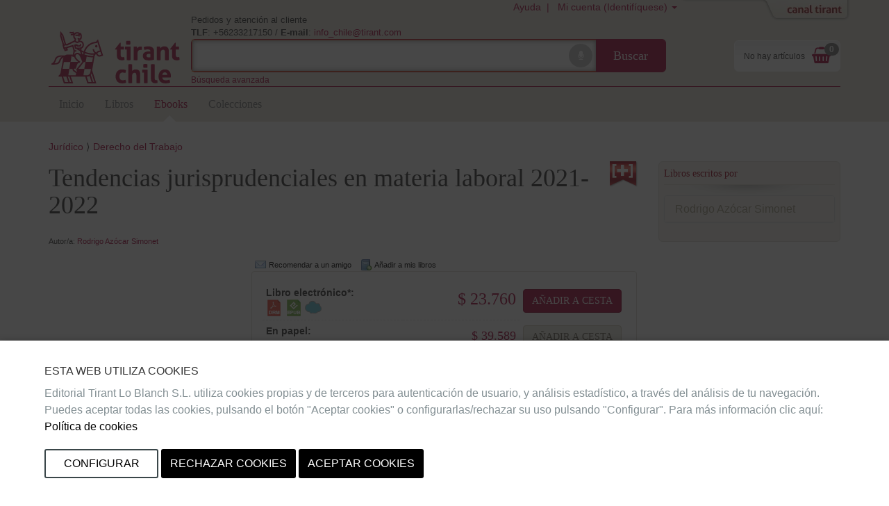

--- FILE ---
content_type: text/html;charset=ISO-8859-1
request_url: https://editorial.tirant.com/cl/ebook/tendencias-jurisprudenciales-en-materia-laboral-2021-2022-rodrigo-azocar-simonet-9788411472500
body_size: 16351
content:
 





















 






















<!DOCTYPE html>
<html>
 <head>
  


  <title>Tendencias jurisprudenciales en materia laboral 2021-2022Editorial Tirant Lo Blanch - Librer&iacute;a Tirant Lo Blanch</title>


  <meta name="viewport" content="width=device-width, initial-scale=1">
  <meta http-equiv="Content-Type" content="text/html; charset=iso-8859-1">
  <meta name="verify-v1" content="cSlSOo64NdzFhdvF5bdymVii4AH8MAf/8AiLEokGpIc=" />
  <script crossorigin="anonymous" src="https://polyfill.io/v3/polyfill.min.js?features=es6" type="894d38506073c101b8ac75ed-text/javascript"></script>
  <meta name="title" content='Tendencias jurisprudenciales en materia laboral 2021-2022Editorial Tirant Lo Blanch - Librer&iacute;a Tirant Lo Blanch'>
<meta name="DC.Title" CONTENT='Tendencias jurisprudenciales en materia laboral 2021-2022Editorial Tirant Lo Blanch - Librer&iacute;a Tirant Lo Blanch'>
<meta name="DC.Creator.CorporateName" Content="Tirant Lo Blanch">
<meta name="DC.Creator.CorporateName.Address" Content="tlb@tirant.es">
<meta name="keywords" content="jurisprudenciales,laboral">
<meta name="description" content="La jurisprudencia judicial y administrativa adquiere una importancia trascendental en el desarrollo teórico y aplicación práctica del Derecho del Trabajo, especialmente porque presenta la interpretación que tienen los jueces y la autoridad administrativa al momento de decidir sobre determinados asun">

  <meta name="facebook-domain-verification" content="c8rm9r0mevaexqnip36uqh5lwmu9zq" />



  <!-- 

	<link href="/cl/css_chl/tirant-bootstrap.css?14.1.7" rel="stylesheet" type="text/css" />

 -->
  <!-- 

	<link href="/cl/css_chl/tirant.css?14.1.7" rel="stylesheet" type="text/css" />

 -->

  <!-- Nuevo Bootstrap -->
  <!-- 

	<link href="/cl/css/bootstrap.min.css?14.1.7" rel="stylesheet" type="text/css" />

 -->
  

	<link href="/cl/css_chl/styles.css?14.1.7" rel="stylesheet" type="text/css" />



  

  <!-- 

	<link href="/cl/css/custom-theme/jquery-ui-1.8.13.custom.css?14.1.7" rel="stylesheet" type="text/css" />

 -->
  
  
  

	<link href="/cl/css/jstree/themes/proton/style_ed.css?14.1.7" rel="stylesheet" type="text/css" />


  

	<link href="/cl/css/vuejs/vue-loading.css?14.1.7" rel="stylesheet" type="text/css" />


  <style type="text/css">

	

 </style>
 <link rel="shortcut icon" href='/cl/images_chl/favicon.ico' type="image/x-icon" >
 <link href="https://fonts.googleapis.com/css?family=Open+Sans|Raleway:400,600,700,800" rel="stylesheet">
  
  
	<script type="894d38506073c101b8ac75ed-text/javascript" src="/cl/js/tirant_cas.js?14.1.7"></script>

  
  
  

  <!-- Ie HTML5 shim, for IE6-8 support of HTML elements -->
  <!--[if lt IE 9]>
	<script type="text/javascript" src="/cl/js/html5.js?14.1.7"></script>

  <![endif]-->

  <!-- Jquery del que dependen los js de Bootstrap 3 -->
  <!-- <script type="text/javascript" src="/cl/js/jquery-3.2.1.slim.min.js?14.1.7"></script>
 -->
  <!-- <script type="text/javascript" src="/cl/js/jquery-1.5.1.min.js?14.1.7"></script>
 -->
  <script type="894d38506073c101b8ac75ed-text/javascript" src="/cl/js/jquery-1.12.3.min.js?14.1.7"></script>


  <script type="894d38506073c101b8ac75ed-text/javascript" src="/cl/js/jquery-ui-1.12.1.custom.min.js?14.1.7"></script>


  <script type="894d38506073c101b8ac75ed-text/javascript" src="/cl/js/jstree.min.js?14.1.7"></script>

  <script type="894d38506073c101b8ac75ed-text/javascript" src="/cl/js/jquery.placeholder.min.js?14.1.7"></script>


  <!-- Elementos de jquery de bootstrap -->
  <script type="894d38506073c101b8ac75ed-text/javascript" src="/cl/js/bootstrap.min.js?14.1.7"></script>


  <script type="894d38506073c101b8ac75ed-text/javascript" src="/cl/js/citeproc.js?14.1.7"></script>

  <script type="894d38506073c101b8ac75ed-text/javascript" src="/cl/js/tirant-citeproc.js?14.1.7"></script>


  <!-- Llamada para que cargue el Respond.js -->
  <script type="894d38506073c101b8ac75ed-text/javascript" src="/cl/js/respond.min.js?14.1.7"></script>


  
    <script type="894d38506073c101b8ac75ed-text/javascript" src="/cl/js/jquery.simpleTabs.js?14.1.7"></script>

  
  
    <script type="894d38506073c101b8ac75ed-text/javascript" src="/cl/js/jquery.toggleChildren.js?14.1.7"></script>

  
  

  
    <script type="894d38506073c101b8ac75ed-text/javascript" src="/cl/js/jquery.simpleAjaxSubmit.js?14.1.7"></script>

  
  
    <script type="894d38506073c101b8ac75ed-text/javascript" src="/cl/js/jquery.validate.min.js?14.1.7"></script>

  
  
    <script type="894d38506073c101b8ac75ed-text/javascript" src="/cl/js/jquery.iframetabs.js?14.1.7"></script>

  
  <script type="894d38506073c101b8ac75ed-text/javascript" src="/cl/js/scripts.js?14.1.7"></script>

	<script type="894d38506073c101b8ac75ed-text/javascript" src="/cl/js/jquery.rating.pack.js?14.1.7"></script>

  <script type="894d38506073c101b8ac75ed-text/javascript" src="/cl/js/application.js?14.1.7"></script>

  <script type="894d38506073c101b8ac75ed-text/javascript" src="/cl/js/vuejs/vue.js?14.1.7"></script>

  <script type="894d38506073c101b8ac75ed-text/javascript" src="/cl/js/vuejs/vue-loading-overlay.js?14.1.7"></script>

  <script type="894d38506073c101b8ac75ed-text/javascript" src="/cl/js/vuejs/vue-currency-filter.iife.js?14.1.7"></script>

  
  <script src="https://cdn.tirant.com/voice/tirant-speech-1.0.min.js" type="894d38506073c101b8ac75ed-text/javascript"></script>
  <script src="https://cdn.tirant.com/cookieconsent/cookieconsent-1.4.0.min.js" type="894d38506073c101b8ac75ed-text/javascript"></script>
  <script type="894d38506073c101b8ac75ed-text/javascript" src="/cl/js/speech_buttons.js?14.1.7"></script>

  <script type="894d38506073c101b8ac75ed-text/javascript" src="/cl/js/jquery.cookie.js?14.1.7"></script>


  <script src="https://www.google.com/recaptcha/api.js" type="894d38506073c101b8ac75ed-text/javascript"></script>

  <script type="894d38506073c101b8ac75ed-text/javascript">
    


      








      var SPEECH_RECOGNITION_HOST = 'wss://es-speech.tirant.com';
      








      var SPEECH_RECOGNITION_PORT = 443;

	$.ajaxSetup({
		'beforeSend' : function(xhr) {
			try{
				xhr.overrideMimeType('text/html; charset=iso-8859-1');
			}
			catch(e){}
	}});
  </script>
  <script type="894d38506073c101b8ac75ed-text/javascript">

	function reloadResume(action, titulo, isbn, type, quant, precio){
   	$('div.resumenajax').load('/cl/resumen_login.jsp');
    $('div.carritoajax').load('/cl/carrito.jsp', function (response, status, xhr) {
			var totalCarrito = parseFloat($('#js_totalCarrito').text());
			
		});
	}

	function changeArticuloCantidadResume(isbn, type, quant, precio){
		var url="/cl/servlet/insertAtCart?ref="+isbn+"&type="+type+"&cantidad="+quant;
		$.ajax({
      type: "GET",
      dataType: "json",
      url:url,
      success: function (data) {
				$('.resumen_total').html('&nbsp;&nbsp;&nbsp;').addClass('working');
				reloadResume('change_quantity','',isbn, type, quant, precio);
      }
    });
	}

	function deleteFromResume(isbn,type,titulo){
			var url="/cl/servlet/DeleteFromCart?ref="+isbn+"&type="+type+"&cmd=deleteFromCart";
			$.ajax({
	      type: "GET",
	      dataType: "json",
	      url:url,
	      success: function (data) {
					$('.resumen_total').html('&nbsp;&nbsp;&nbsp;').addClass('working');
					reloadResume('delete', titulo, isbn, type, 0, '');
	      }
	    });
	}
</script>

  <script type="894d38506073c101b8ac75ed-text/javascript">

	function reloadCarrito(action, isbn, titulo, precio, type, quantity) {
		$('div.resumenajax').load('/cl/resumen_login.jsp');
		$('div.carritoajax').load('/cl/carrito.jsp', function(response,status,xhr){
			var totalCarrito = parseFloat($('#js_totalCarrito').text());
			if(status=='success'){
				showCarritoResumen(titulo);
				
			}
		});
	}

	function addToCarrito(isbn, url, titulo, precio, precioPdf, precioPack) {
		$("#insertAtCarrito").hide();
		var source = "tchl";
		var sessionId = "null";
		var userId = null;
		const params = new URLSearchParams(url);
		const type = params.get('type') || '0';

		if ((typeof(userId) === 'undefined') || (userId == null)) {
			userId = '';
		}

		switch (type) {
			case '1':
				precio = precioPdf;
				break;
			case '2':
				precio = precioPack;
				break;
			default:
				break;
		}

		$.ajax({
			type: "GET",
			dataType: "json",
			url: url,
			success: function (data) {
				if (data.status == 'ok') {
					reloadCarrito('add', isbn, titulo, precio, type, 1);
				} else if (data.has_stock != null && data.has_stock == false) {
					$("#insertAtCarrito").html(data.errors[0].msg_error).show();
				} else {
					$("#insertAtCarrito").html(data.errors).show();
				}
			}
		});
	}

	function changeArticuloCantidad(isbn, type, quant, precio){
		var url="/cl/servlet/insertAtCart?ref="+isbn+"&type="+type+"&cantidad="+quant;
		$.ajax({
      type: "GET",
      dataType: "json",
      url:url,
      success: function (data) {
				$('.resumen_total').html('&nbsp;&nbsp;&nbsp;').addClass('working');
				reloadCarrito('change_quantity', isbn, '', precio, type, quant)
      }
    });
	}

	function deleteFromCart(isbn,type,titulo){
			var url="/cl/servlet/insertAtCart?ref="+isbn+"&type="+type+"&cantidad=0";
			$.ajax({
	      type: "GET",
	      dataType: "json",
	      url:url,
	      success: function (data) {
					$('.resumen_total').html('&nbsp;&nbsp;&nbsp;').addClass('working');
					reloadCarrito('delete', isbn, '', 0, type, 0);
	      }
	    });
	}

  function showCarritoResumen(titulo){
    if($('#total_carrito')[0] != undefined){
      if (isScrolledIntoView($(".cestaContainer").get(0))){
        $('.carritoContainer').find('.dropdown-menu').first().slideDown(1200);
        setTimeout(function(){ $('.carritoContainer').find('.dropdown-menu').first().slideUp(1200); }, 4000);
      }
      else if (typeof(titulo) != "undefined"){
        $("#carrito_notification").find("h4").html(titulo);
        $("#carrito_notification").fadeIn("fast");
        setTimeout(function(){ $("#carrito_notification").fadeOut("fast"); }, 4000);
      }
    }
  }
</script>

 </head>
 
 <body class="">

 




















<!-- Google Tag Manager (noscript) -->


<!-- End Google Tag Manager (noscript) -->


<div class="navbar navbar-default topbar" role="navigation" >

	<div class="container">
		 





















		<div class="canalwrapper hidden-xs">
			<div id="canaltirant" class="canaltirant">
				<ul class="list-inline">
					
					<li><a target="_blank" href="https://editorial.tirant.com/br/">Tirant Brasil</a></li>
					
					
					<li><a target="_blank" href="https://editorial.tirant.com/es/">Editorial Tirant</a></li>
					
					
					<li><a target="_blank" href="https://libreria.tirant.com/es">Libreria Tirant</a></li>
					
					
					<li><a target="_blank" href="https://editorial.tirant.com/mex/">Tirant M&eacute;xico</a></li>
					
					
					
					<li><a target="_blank" href="https://editorial.tirant.com/co/">Tirant Colombia</a></li>
					
					
						<li><a target="_blank" href="https://editorial.tirant.com/cr/">Tirant Costa Rica</a></li>
					
					
						<li><a target="_blank" href="https://editorial.tirant.com/pe/">Tirant Per&uacute;</a></li>
					
					<li><a target="_blank" href="https://prime.tirant.com/es">Tirant Prime</a></li>
					<li><a target="_blank" href="https://prime.tirant.com/mx">Tirant Prime Mex</a></li>
					<li><a target="_blank" href="https://formacion.tirant.com">Tirant Formaci&oacute;n</a></li>
					<li><a target="_blank" href="https://www.tirantasesores.com">Tirant Asesores</a></li>
					<li><a target="_blank" href="https://notariado.tirant.com">Tirant Notarios</a></li>
					<li><a target="_blank" href="https://propiedadhorizontal.tirant.com/tph/ ">Tirant P.Horizontal</a></li>
					<li><a target="_blank" href="https://biblioteca.tirant.com">Biblioteca Virtual</a></li>
					<li><a target="_blank" href="https://www.tirant.com">Tirant Corporativa</a></li>
					<li><a target="_blank" href="https://latam.tirantonline.com">Tirant Online Latam</a></li>
					<li><a target="_blank" href="https://formacion.tirant.com.mx/">Formaci&oacute;n M&eacute;xico</a></li>
					<li><a target="_blank" href="https://formacao.tirant.com/">Formaci&oacute;n Brasil</a></li>
					<li><a target="_blank" href="https://biblioteca.tirant.com/br">Bibl. Virtual Brasil</a></li>
				</ul>
				<a id="abrecanal" class="opencanal" alt="Canal Tirant" href="#">Abrir/Cerrar Canal Tirant</a>
			</div>
		</div>

		<div class="dropdown usermenu">
			<a  class="hidden-xs"  title="Ayuda"  href="https://editorial.tirant.com/cl/ayuda"  >Ayuda&nbsp; | &nbsp;</a>

			<a href="#" class="dropdown-toggle" data-toggle="dropdown">
				<i class="fa fa-user fa-2x fa-fw visible-xs-block"></i>
				<span class="hidden-xs">
				
				
				Mi cuenta (Identif&iacute;quese)
				
				</span>
				<span class="caret hidden-xs"></span>
			</a>
				<ul class="dropdown-menu">
				
				
				<div class="not_logged container-fluid">
					<div class="row">
						<div class="col-md-6">
							<div class="block_notlogged box_round_back_dark">
								<h4 class="title"><strong>Acceder:</strong></h4>
								<form action='/cl/servlet/Login' method="POST" name="daForm" class="formPpal">
									<div class="form-group">
										<label for="login" class="sr-only">E-MAIL</label>
										<input type="text" id="login" placeholder="email" class="form-control input-sm" name="login" maxlength="70" value=''>
									</div>
									<div class="form-group">
										<label for="password" class="sr-only">CONTRASE&Ntilde;A</label>
										<input type="password" name="password" placeholder="password" class="form-control input-sm" id="password" maxlength="15">
									</div>
									<div class="checkbox">
								    <label>
								      <input type="checkbox" name="recuerdame" id="recuerdame">recu&eacute;rdame
								    </label>
								  </div>

									<p><input type="submit" border="0" name="Enviar datos"  alt="Enviar" class="btn btn-primary btn-block btn_txt_upper" value='Acceder'></p>

									<p class="help-block"><h6><a  href="/cl/ForgotPassword"  >&#191;Olvidaste tu password o no has recibido email de confirmaci&oacute;n&#63;</a></h6></p>

									<div class="hrstrike">O</div>

									<div class="form-group">
									

<div>Iniciar sesi&oacute;n con</div>
<div class="oauth2">
  <a  class="btn"  href="https://editorial.tirant.com/cl/oauth2/login/google"  >
<img hspace=""   border="" class="oauth2_button_icon" align="" valign="" alt="Google" title=""  name=""  src="/cl/images/oauth2/google.png"  usemap="" />
Google</a>
  <a  class="btn"  href="https://editorial.tirant.com/cl/oauth2/login/facebook"  >
<img hspace=""   border="" class="oauth2_button_icon" align="" valign="" alt="Facebook" title=""  name=""  src="/cl/images/oauth2/facebook.png"  usemap="" />
Facebook</a>
</div>

									</div>

								</form>
							</div>
						</div>
						<div class="col-md-6">
							<div class="block_notlogged">
								<h4 class="title"><strong>Registrarse:</strong></h4>
								<p class="txt_sutil">&iquest;A&uacute;n no tienes una cuenta? Crea una ahora y accede a tus listas favoritas, tu hist&oacute;rico de cuentas y muchas m&aacute;s cosas...</p><br>
								<p class="text-center"><a  class="btn btn-default btn_txt_upper"  href="/cl/login2.jsp"  >Crear cuenta</a></p>
								<div class="hrstrike">O BIEN</div>

								


<div class="oauth2 col-md-12">
  <a  class="btn full-width"  href="https://editorial.tirant.com/cl/oauth2/login/google"  >
<img hspace=""   border="" class="oauth2_button_icon" align="" valign="" alt="Google" title=""  name=""  src="/cl/images/oauth2/google.png"  usemap="" />
Continuar con Google</a>
</div>
<div class="oauth2 col-md-12">
  <a  class="btn full-width"  href="https://editorial.tirant.com/cl/oauth2/login/facebook"  >
<img hspace=""   border="" class="oauth2_button_icon" align="" valign="" alt="Facebook" title=""  name=""  src="/cl/images/oauth2/facebook.png"  usemap="" />
Continuar con Facebook</a>
</div>

							</div>
						</div>
					</div>
				</div>
				
			</ul>
		</div>
		
			<div class="cestaContainer dropdown carritoajax"></div>
		
		<div class="navbar-header">
			<button type="button" class="navbar-toggle collapsed" data-toggle="collapse" data-target="#header-collapse" aria-expanded="false">
			<span class="sr-only">Toggle navigation</span>
			<span class="icon-bar"></span>
			<span class="icon-bar"></span>
			<span class="icon-bar"></span>
			</button>
			<a  class="navbar-brand logo"  href="https://editorial.tirant.com/cl/"  >
			
<img hspace=""   border="" class="" align="" valign="" alt="Inicio" title=""  name=""  src="/cl/images_chl/logo.png"  usemap="" />

			</a>
			<div class="navbar-left">
				<p class="infoheader hidden-xs">Pedidos y atenci&oacute;n al cliente<br/>
					<strong>TLF</strong>: +56233217150 / <strong>E-mail</strong>: <a href="/cdn-cgi/l/email-protection#a2cbccc4cdfdc1cacbcec7e2d6cbd0c3ccd68cc1cdcf"> <span class="__cf_email__" data-cfemail="fe97909891a19d9697929bbe8a978c9f908ad09d9193">[email&#160;protected]</span> </a>
				</p>
				<form method="get" class="buscadorppal" id="buscadorppal" role="search" action="https://editorial.tirant.com/cl/servlet/genSearch">
					<div class="input-group input-group-lg">
						<span class="input-group-addon searchDecor"></span>
						<div id="voicedetect">
							<input type="text" id="busqueda" class="form-control" name="busqueda" maxlength="140">
							<a class="circlebtnBars speech-recognition-button" data-input-id="busqueda" data-callback="submitSearchForm" id="micro">
								<div class="bar"></div>
								<div class="bar"></div>
								<div class="bar"></div>
								<i class="fa fa-microphone"></i>
							</a>
						</div>
						<span class="input-group-btn">
							<button class="btn btn-default btn-lg" type="submit">Buscar</button>
						</span>
					</div>
				</form>
				<a  class="hidden-xs"  alt="B&uacute;squeda avanzada"  href="https://editorial.tirant.com/cl/advSearch"  ><small>B&uacute;squeda avanzada</small></a>
			</div>
		</div>
		<!-- Collect the nav links, forms, and other content for toggling -->
		<div class="collapse navbar-collapse" id="header-collapse">
			<div class="row">
				<div class="col-md-12 col-xs-12">
					 






































































  	<ul class="nav navbar-nav nav-ppal">
		<li>
      <a  href="https://editorial.tirant.com/cl/"  >Inicio</a>
    </li>
		
    <li>
      <a  class=""  href="https://editorial.tirant.com/cl/libros"  >Libros</a>
		</li>
		
		
    
      
      <li>
        <a  class="active_section"  href="https://editorial.tirant.com/cl/ebooks"  >Ebooks</a>
      </li>
    
		
		
			
				<li>
					<a  class=""  href="https://editorial.tirant.com/cl/colecciones"  >Colecciones</a>
				</li>
			
		
	</ul>
	






    


	
	

				</div>
			</div>
		</div>
	</div>
</div>
	<script data-cfasync="false" src="/cdn-cgi/scripts/5c5dd728/cloudflare-static/email-decode.min.js"></script><script type="894d38506073c101b8ac75ed-text/javascript">

		function submitSearchForm() {
			$('form#buscadorppal').submit();
		}

		$(document).ready(function() {
			setupSpeechRecognitionButtons();
		});

		setupCookieConsent(['essentials','analytics','chat'], 'es')
	</script>


<div class="detalle-libro container under-topbar">
	<div id="insertAtCarrito" class="alert alert-danger row" style="display:none;"></div>
	<div class="row">
		<div class="col-md-12">
			
		</div>
	</div>
	<div class="row">
		<div class="col-md-12">
			
	<ul class='migadepan list-unstyled'><li><a href='https://editorial.tirant.com/cl/ebooks/juridico'>Jurídico</a></li><li><a href='https://editorial.tirant.com/cl/ebooks/juridico/derecho-del-trabajo'>Derecho del Trabajo</a></li></ul>

		</div>
	</div>
	<div class="row">
		<div class="col-md-12 col-sm-12">
			
		</div>
		<div class="col-md-9">
			<div class="row">
				<div class="col-md-12">
					
	
		






  

  
  	
			<a  class="pull-right"  title="acceda a mispromociones"  href="/cl/mispromociones"  >
<img hspace=""   border="0" class="" align="" valign="" alt="Promociones exclusivas para clientes" title="acceda a mispromociones"  name=""  src="/cl/images_chl/promo_icon.png"  usemap="" />
</a>
		
  



	
	<h1 class="title">Tendencias jurisprudenciales en materia laboral 2021-2022</h1>
	<div id="autores">
		<div class="authors autores toggleChildrenDisplay">
			










	
	 
				<br><span>Autor/a: </span>
				
			                    <span class="autor"><a  href="/cl/autorList/rodrigo-azocar-simonet-525290"  >Rodrigo Azócar Simonet</a></span>
			                
	<br>
		

			
		</div>
		<div class="authors autores toggleChildrenHidden" style="display: none;">
			










	
	 
				<br><span>Autor/a: </span>
				
			                    <span class="autor"><a  href="/cl/autorList/rodrigo-azocar-simonet-525290"  >Rodrigo Azócar Simonet</a></span>
			                
	<br>
		
 <a class="toggleChildren btn btn-default btn-xs" role="button" href="#">ver menos</a>
		</div>
	</div>

				</div>
			</div>
			<div class="row row-detalle-libro">
				<div class="col-md-4 col-sm-4">
					
	<div class="portadaIssuu">
		












	
		
		
	
	

		
				
					
					
	 					




	<iframe allowfullscreen allow="fullscreen" style="border:none;width:100%;height:326px;" src="//e.issuu.com/embed.html?d=a8542dfb84ca143e5072523b3563c1ef&hideIssuuLogo=true&hideShareButton=true&pageLayout=singlePage&u=tirantloblanch"></iframe>


					
				
		
    






	</div>
	<div class="text-center m-3">
		
	</div>
	<div class="book-data hidden-xs">
		<dl class="dl-horizontal">
			
			<dt>
					<span class="book-data-item-title">Fecha publicaci&oacute;n:</span>
			</dt>
			<dd>
					<span class="date fecha-publicacion">24/11/2022</span>
			</dd>
			
			<dt>
				<span class="book-data-item-title">Editorial:</span>
			</dt>
			<dd>
				<span class="editorial">Editorial Tirant Lo Blanch</span>
			</dd>
			<dt>
				<span class="book-data-item-title">Colecci&oacute;n:</span>
			</dt>
			<dd>
				<span class="editorial"><a  href="/cl/index2col?col=3854&beg=0&"  >Derecho Laboral Práctico</a></span>

				<p>1&ordf; Edici&oacute;n / 316 p&aacute;gs. / Rústica / Castellano / Libro</p>
			</dd>
			<dt>
				<span class="book-data-item-title">Isbn Papel:</span>
			</dt>
			<dd>
				<span class="isbn imprint">9788411472500 </span>
			</dd>
			

			<dt>
				<span class="book-data-item-title">Isbn Ebook:</span>
			</dt>
			<dd>
				<span class="isbn imprint">9788411472517 </span>
			</dd>
			
			
			
		</dl>
		<hr />
		
		
			








	
	
	
	
	<div class="book-data-promo">
		<div class="row">
			<div class="col-md-2">		
				<a  title="acceda a mispromociones"  href="/cl/mispromociones"  >
<img hspace=""   border="0" class="" align="" valign="" alt="Promociones exclusivas para clientes" title="acceda a mispromociones"  name=""  src="/cl/images_chl/promo_icon.png"  usemap="" />
</a>
			</div>
			<div class="col-md-10">
				<p>Por la compra de este libro en <b>papel</b> tendr&aacute; acceso a las siguientes promociones (CÓDIGO PROMOCIONAL INCLUÍDO EN EL INTERIOR DEL LIBRO):</p>
			
				<ul>
					
						
						  
						    
						    <li style="list-style-type:square;"><b>Lectura gratis en la nube</b>.</li>
						  
										 
							
						
					
				</ul>
			</div>
		</div>
		<div style="font-size:0.65em;font-weight:bold">
			Para acceder a
			<a  title="mispromociones"  href="/cl/mispromociones"  >esta secci&oacute;n</a>
			es indispensable la utilizaci&oacute;n de un c&oacute;digo promocional que el cliente podr&aacute; encontrar dentro del libro que haya adquirido o por cualquier promoci&oacute;n que realice la editorial.
		</div>
		
	</div>
	



		
	</div>

				</div>
				<div class="col-md-8 col-sm-8">
						
	<div class="botonera_detalle_libro">
		



















<script type="894d38506073c101b8ac75ed-text/javascript" src="https://ws.sharethis.com/button/buttons.js"></script>
<!-- script type="text/javascript">var switchTo5x=true;</script -->



<span  class='st_sharethis' displayText='Compartir' st_title='Tendencias jurisprudenciales en materia laboral 2021-2022' st_summary='Tendencias jurisprudenciales en materia laboral 2021-2022Editorial Tirant Lo Blanch - Librer&iacute;a Tirant Lo Blanch' ></span>


		



	<span class="boton_detalle recomendar">
		<a url="/cl/enviar_amigo?articulo=9788411472500" id="recomendarLauncher">
		    Recomendar a un amigo
		</a>
	</span>
	




































<div class="modal fade" id="recomendarAmigo" tabindex="-1" role="dialog" aria-labelledby="myModalLabel" aria-hidden="true">
  <div class="modal-dialog">
    <div class="modal-content">
      <div class="modal-header">
        <button type="button" class="close" data-dismiss="modal" aria-label="Close"><span aria-hidden="true">&times;</span></button>
        <h4 class="modal-title" id="myModalLabel">Recomendar a un amigo</h4>
      </div>
      <div class="modal-body">
          
      </div>
      <div class="modal-footer">
        
            <button type="button" class="btn btn-default "
                id="" ref="" data-dismiss="modal">
                Cerrar
            </button>
        
        
      </div>
    </div>
  </div>
</div>





		<span class="boton_detalle add_mislibros">
			<a id="addmislibrosLauncher">
				A&ntilde;adir a mis libros
			</a>
		</span>
		




































<div class="modal fade" id="addmislibros" tabindex="-1" role="dialog" aria-labelledby="myModalLabel" aria-hidden="true">
  <div class="modal-dialog">
    <div class="modal-content">
      <div class="modal-header">
        <button type="button" class="close" data-dismiss="modal" aria-label="Close"><span aria-hidden="true">&times;</span></button>
        <h4 class="modal-title" id="myModalLabel">A&ntilde;adir a mis libros</h4>
      </div>
      <div class="modal-body">
          
			<iframe frameborder="0" src="/cl/addmislibros?isbn=9788411472500&seccion=ebooks&from=masinfo&afterLogin=null"></iframe>
		
      </div>
      <div class="modal-footer">
        
            <button type="button" class="btn btn-default "
                id="" ref="" data-dismiss="modal">
                Cerrar
            </button>
        
        
      </div>
    </div>
  </div>
</div>


	</div>

	
		
		
			<div class="book-prices panel panel-default">
				<div class="panel-body">
					<table>
						
						
						
						
						
							
							
							
							
							






























			
			
			
			
			
			
			
			
			
			
			
			
			
			
			
				
			



							


































			
			
			
			
			
			
			
			
			
			
			
			
			
			
			
				<tr>
			<td>
				<span class="titulopdf">
					<strong>Libro electr&oacute;nico*:</strong><br>
					






	
<img hspace=""   border="" class="" align="" valign="" alt="Disponible en versi&oacute;n pdf drm" title="Disponible en versi&oacute;n pdf drm"  name=""  src="/cl/images/pdf_icon.png"  usemap="" />

 


	
<img hspace=""   border="" class="" align="" valign="" alt="Disponible en versi&oacute;n epub" title="Disponible en versi&oacute;n epub"  name=""  src="/cl/images/epub_icon.png"  usemap="" />

 

	
<img hspace=""   border="" class="" align="" valign="" alt="Disponible lectura nube" title="Disponible lectura nube"  name=""  src="/cl/images/ndl_icon.png"  usemap="" />

 
				</span>
			</td>
			<td width="40%" style="text-align:right;" nowrap="nowrap">
				
					
						
							
							
								<span class="pEuro  price">



$
23.760 

</span>
							
						
					
					
				
			</td>

			
				







				<td>
					
						








<button class="btn btn-default btnComprarPpal" onclick="if (!window.__cfRLUnblockHandlers) return false; addToCarrito('9788411472500', '/cl/servlet/InsertAtCart?ref=9788411472500&cmd=InsertAtCart&type=1&source=89', 'Tendencias jurisprudenciales en materia laboral 2021-2022', '39589.0', '23760.0', '0.0');" data-cf-modified-894d38506073c101b8ac75ed-="">A&ntilde;adir a cesta</button>


					
					
				</td>
			
		</tr>
		
		

		
			




							
























 
	<tr>
		<td width="50%">
      
			    <strong>En papel:</strong><br/>
      
            







			<a  target="_blank"  href="/cl/ayuda#disponibilidad"  >
				En stock, entrega en 24-48h

			</a>
		

        </td>
		<td width="40%" style="text-align:right;" nowrap="nowrap">

					
						<span class="pEuro  ">



$
39.589 

</span>
					
					
        </td>
			  <td>
          







          







          
            
              
          			
                  








<button class="btn btn-primary btnComprarSec" onclick="if (!window.__cfRLUnblockHandlers) return false; addToCarrito('9788411472500', '/cl/servlet/InsertAtCart?ref=9788411472500&cmd=InsertAtCart&type=&source=89', 'Tendencias jurisprudenciales en materia laboral 2021-2022', '39589.0', '23760.0', '0.0');" data-cf-modified-894d38506073c101b8ac75ed-="">A&ntilde;adir a cesta</button>


                
          			
          		
            
          
        </td>
    </tr>
    
    <tr>
    












	
	
	
	


    </tr>
    
 
 <script type="894d38506073c101b8ac75ed-text/javascript">
 $("#recogidatiendaLauncher").on('click',function(){
     $("#mapa").find("iframe").attr("src","https://www.google.com/maps/d/embed?mid=1lpQLSEMKPCdduW-93So7S5y2uBo");
 });
 </script>



						
						




























			
			
			
			
			
			
			
			
			
			
			
			
			
			
			
				
			



						




























			
			
			
			
			
			
			
			
			
			
			
			
			
			
			
				
			



						
	<tr>
		<td colspan="3">
			<span class="adobe-legend help-block">
				

<strong>*Para visualizar los libros electr&oacute;nicos debe tener instalado <a target="_blank" href="http://www.adobe.com/es/solutions/ebook/digital-editions/download.html" >Adobe Digital Edition</a> en su equipo.</strong> Para conocer m&aacute;s pulse <a  href="/cl/FaqPDF.jsp"  >aqu&iacute;.</a>
			</span>	
		</td>
	</tr>
		
		
						
 


























						




					</table>

					
 

				</div>
			</div>
		
	

	<div id="bookmiscSinopsisValoraciones" class="book-misc tabcontainer">
		<ul class="nav nav-tabs" role="tablist">
			
			
				<li role="presentation" class="active"><a href="#sinopsis" aria-controls="sinopsis" role="tab" data-toggle="tab">Notas de edici&oacute;n</a></li>
				
					
						<li role="presentation"><a href="#indice" aria-controls="indice" role="tab" data-toggle="tab">&iacute;ndice</a></li>
					
					
				
			
			<li role="presentation"><a href="#valoraciones" id="valoracionesTab" aria-controls="valoraciones" role="tab" data-toggle="tab">Comentarios</a></li>
		</ul>
		<div class="tab-content">
				<div id="sinopsis" class="tab-pane fade in active" role="tabpanel">
				<div align="right" valign="middle" class="enlaces-libro">
						




						
						




































<div class="modal fade" id="countriesInfoDialog" tabindex="-1" role="dialog" aria-labelledby="myModalLabel" aria-hidden="true">
  <div class="modal-dialog">
    <div class="modal-content">
      <div class="modal-header">
        <button type="button" class="close" data-dismiss="modal" aria-label="Close"><span aria-hidden="true">&times;</span></button>
        <h4 class="modal-title" id="myModalLabel">Informacion de venta en paises</h4>
      </div>
      <div class="modal-body">
          
						    






<a id="countries"><br/></a>



						
      </div>
      <div class="modal-footer">
        
            <button type="button" class="btn btn-default "
                id="" ref="" data-dismiss="modal">
                Cerrar
            </button>
        
        
      </div>
    </div>
  </div>
</div>


						
						</br></br>
				</div>
				<p class="resenya">
				    
					<p>La jurisprudencia judicial y administrativa adquiere una importancia trascendental en el desarrollo teórico y aplicación práctica del Derecho del Trabajo, especialmente porque presenta la interpretación que tienen los jueces y la autoridad administrativa al momento de decidir sobre determinados asuntos, tornándose un desafío identificar las tendencias jurisprudenciales actuales.<br> Estas decisiones ponen a las normas jurídicas en acción y muestran un derecho vivo, visibilizando las controversias que tienen verdadera aplicación e importancia para las relaciones laborales, a la que se suma la interpretación realizada por trabajadores y empleadores al momento de resolver situaciones cotidianas, y aquellas labores que persiguen fines de estudio o investigativos.<br> En esta obra se presentan y analizan, de manera sistematizada, los principales problemas jurídicos de aplicación práctica y la interpretación sostenida por los Tribunales Superiores de Justicia y la autoridad administrativa en materia de relaciones laborales del período estudiado, evidenciando las novedades y tendencias jurisprudenciales de inclinación actual.<br> Esta publicación se divide en 18 capítulos, cada uno de los cuales incorpora un breve contexto de las problemáticas específicas y una selección extractada de la jurisprudencia destacada.<br> &nbsp;</p>
				</p>
			</div>
			
			
			
				<script id="idIndice" type="text/html"><p>&Iacute;NDICE<br />
Introducci&oacute;n&nbsp;&nbsp; &nbsp;&nbsp;&nbsp; &nbsp;9<br />
Existencia de la relaci&oacute;n laboral&nbsp;&nbsp; &nbsp;&nbsp;&nbsp; &nbsp;15<br />
Deber de seguridad del empleador&nbsp;&nbsp; &nbsp;&nbsp;&nbsp; &nbsp;25<br />
Trabajo a distancia y teletrabajo&nbsp;&nbsp; &nbsp;&nbsp;&nbsp; &nbsp;43<br />
Trabajo en r&eacute;gimen de subcontrataci&oacute;n&nbsp;&nbsp; &nbsp;&nbsp;&nbsp; &nbsp;55<br />
Protecci&oacute;n a la maternidad, la paternidad y la vida familiar&nbsp;&nbsp; &nbsp;&nbsp;&nbsp; &nbsp;73<br />
Beneficio de la semana corrida&nbsp;&nbsp; &nbsp;&nbsp;&nbsp; &nbsp;83<br />
Cotizaciones de seguridad social y nulidad del despido&nbsp;&nbsp; &nbsp;&nbsp;&nbsp; &nbsp;91<br />
Causales de terminaci&oacute;n del contrato de trabajo&nbsp;&nbsp; &nbsp;&nbsp;&nbsp; &nbsp;127<br />
Despido indirecto o autodespido&nbsp;&nbsp; &nbsp;&nbsp;&nbsp; &nbsp;151<br />
Formalidades de la terminaci&oacute;n del contrato de trabajo&nbsp;&nbsp; &nbsp;&nbsp;&nbsp; &nbsp;165<br />
Indemnizaciones por t&eacute;rmino del contrato de trabajo&nbsp;&nbsp; &nbsp;&nbsp;&nbsp; &nbsp;171<br />
Descuento del empleador al aporte del seguro de cesant&iacute;a&nbsp;&nbsp; &nbsp;&nbsp;&nbsp; &nbsp;181<br />
Protecci&oacute;n del fuero laboral&nbsp;&nbsp; &nbsp;&nbsp;&nbsp; &nbsp;197<br />
Finiquito laboral, poder liberatorio y reserva de derechos&nbsp;&nbsp; &nbsp;&nbsp;&nbsp; &nbsp;203<br />
Libertad sindical&nbsp;&nbsp; &nbsp;&nbsp;&nbsp; &nbsp;217<br />
Direcci&oacute;n del trabajo&nbsp;&nbsp; &nbsp;&nbsp;&nbsp; &nbsp;231<br />
Procesal laboral y previsional&nbsp;&nbsp; &nbsp;&nbsp;&nbsp; &nbsp;243<br />
Emergencia sanitaria (Covid-19) y Ley de Protecci&oacute;n al Empleo&nbsp;&nbsp; &nbsp;&nbsp;&nbsp; &nbsp;269<br />
Recopilaci&oacute;n de otros temas relevantes&nbsp;&nbsp; &nbsp;&nbsp;&nbsp; &nbsp;289<br />
&nbsp;</p></script>
			
			
				
					<div id="indice" class="tab-pane fade" role="tabpanel">
						<div id="indiceContainer" class="indice-nowrap"></div>
					</div>
				
				
			
			<div id="valoraciones" class="tab-pane fade" role="tabpanel">
				<div align="right" valign="middle" class="enlaces-libro">
					<a style="cursor: pointer;" id="resenyaLauncher">
						Introducir comentario
					</a>
					




































<div class="modal fade" id="valoracionDiv" tabindex="-1" role="dialog" aria-labelledby="myModalLabel" aria-hidden="true">
  <div class="modal-dialog">
    <div class="modal-content">
      <div class="modal-header">
        <button type="button" class="close" data-dismiss="modal" aria-label="Close"><span aria-hidden="true">&times;</span></button>
        <h4 class="modal-title" id="myModalLabel">Introducir comentario</h4>
      </div>
      <div class="modal-body">
          
						<iframe frameborder="0" src="" width="100%" height="100%"></iframe>
					
      </div>
      <div class="modal-footer">
        
            <button type="button" class="btn btn-default "
                id="" ref="" data-dismiss="modal">
                Cerrar
            </button>
        
        
      </div>
    </div>
  </div>
</div>


				</div>
				<div id="valoracion"></div>
			</div>
		</div>
	</div>

				</div>
			</div>
			<div class="row">
				<div class="col-md-12">
					
	
	<div id="recomendaciones_libro" class="recomendaciones" style="display:none">
		<span class="section_title">Libros relacionados que pueden interesarle</span>
		<div class="recomendaciones_content">
			<div class="row">

					






 

	

					<div class="col-xs-6 col-sm-4 col-md-3">
						























<div class="bookdesccont medium_bookdesc">
  
  <div class="portadacont">
   
<a  class="portada"  title="M&aacute;s informaci&oacute;n:Estudio crítico de las reformas laborales en materia de derecho colectivo y derechos fundamentales"  href="/cl/ebook/estudio-critico-de-las-reformas-laborales-en-materia-de-derecho-colectivo-y-derechos-fundamentales-romina-urzua-arce-9788410715318"  >
	






<script src="/cdn-cgi/scripts/7d0fa10a/cloudflare-static/rocket-loader.min.js" data-cf-settings="894d38506073c101b8ac75ed-|49"></script><img
  
  width='100%'
	
	
	alt="9788410715318" id="img9788410715318" src="/low/9788410715318.jpg"
	border="0" onError="javascript:imageError(this, '/cl/images/notavailable.jpg')"
	
>

</a>


  </div>
  <div class="detallelinkcont" >
 	<a  class="detallelink"  title="M&aacute;s informaci&oacute;n:Estudio crítico de las reformas laborales en materia de derecho colectivo y derechos fundamentales"  href="/cl/ebook/estudio-critico-de-las-reformas-laborales-en-materia-de-derecho-colectivo-y-derechos-fundamentales-romina-urzua-arce-9788410715318"  >Estudio crítico de las reformas laborale...</a>
  </div>
  <div class="autorcont">
	










	
		
		
			



<c:set var="autor" value="autor"/>
<c:if test="false">
  <span class="autor"><a  href="/cl/autorList/romina-urzua-arce-525299"  >Romina Urzúa Arce</a></span>
</c:if>	
				
		

  </div>
  <div class="preciocont">
    











  <a class="addBookToCart" onclick="if (!window.__cfRLUnblockHandlers) return false; addToCarrito('9788410715318', '/cl/servlet/InsertAtCart?ref=9788410715318&cmd=InsertAtCart&type=1&source=90', 'Estudio cr\u00EDtico de las reformas laborales en materia de derecho colectivo y derechos fundamentales', '46189.0', '27715.0', 'null');" data-cf-modified-894d38506073c101b8ac75ed-="">
    <svg xmlns="http://www.w3.org/2000/svg" width="24" height="" viewBox="0 0 26.075 22.965">
      <path id="add-book-cart" data-name="add-book-cart" d="M16.635-2538.709a5.007,5.007,0,0,1-1.831-1.83,4.929,4.929,0,0,1-.674-2.524,4.924,4.924,0,0,1,.674-2.524,5.014,5.014,0,0,1,1.831-1.831,4.923,4.923,0,0,1,2.524-.674,4.923,4.923,0,0,1,2.524.674,5,5,0,0,1,1.83,1.831,4.916,4.916,0,0,1,.675,2.524,4.921,4.921,0,0,1-.675,2.524,5,5,0,0,1-1.83,1.83,4.917,4.917,0,0,1-2.524.675A4.917,4.917,0,0,1,16.635-2538.709Zm1.687-3.516v1.677a.4.4,0,0,0,.124.294.4.4,0,0,0,.294.125h.839a.4.4,0,0,0,.294-.125.4.4,0,0,0,.124-.294v-1.677h1.677a.4.4,0,0,0,.294-.124.4.4,0,0,0,.125-.3v-.838a.4.4,0,0,0-.125-.294.4.4,0,0,0-.294-.125H20v-1.676a.406.406,0,0,0-.124-.3.4.4,0,0,0-.294-.124H18.74a.4.4,0,0,0-.294.124.4.4,0,0,0-.124.3v1.676H16.645a.407.407,0,0,0-.3.125.4.4,0,0,0-.124.294v.838a.4.4,0,0,0,.124.3.4.4,0,0,0,.3.124Zm-3.456,4.04H4.889a1.589,1.589,0,0,1-1.043-.382,1.577,1.577,0,0,1-.561-.968l-1.463-8.429H1.631a1.581,1.581,0,0,1-1.153-.476A1.589,1.589,0,0,1,0-2549.593a1.569,1.569,0,0,1,.477-1.152,1.58,1.58,0,0,1,1.153-.477H24.445a1.573,1.573,0,0,1,1.152.477,1.577,1.577,0,0,1,.478,1.152,1.582,1.582,0,0,1-.478,1.153,1.577,1.577,0,0,1-1.152.476h-.191l-.124.717a6.487,6.487,0,0,0-5-2.346,6.507,6.507,0,0,0-6.5,6.5,6.5,6.5,0,0,0,2.236,4.907h0Zm-4.846-9.536a.786.786,0,0,0-.242.573v5.3a.786.786,0,0,0,.242.572.786.786,0,0,0,.573.243.785.785,0,0,0,.572-.243.786.786,0,0,0,.242-.572v-5.3a.787.787,0,0,0-.242-.573.788.788,0,0,0-.572-.242A.788.788,0,0,0,10.02-2547.722Zm-4.379-.242a.8.8,0,0,0-.554.287.785.785,0,0,0-.2.592l.408,5.3a.792.792,0,0,0,.261.534.8.8,0,0,0,.554.218h.063a.793.793,0,0,0,.554-.287.792.792,0,0,0,.2-.593l-.408-5.3a.786.786,0,0,0-.287-.553.786.786,0,0,0-.524-.2C5.685-2547.967,5.663-2547.966,5.64-2547.964Zm14.374-9.319a1.679,1.679,0,0,0-.58-.918,1.561,1.561,0,0,0-1.007-.355H16.3a.79.79,0,0,1-.241.573.792.792,0,0,1-.573.241H10.593a.789.789,0,0,1-.573-.241.79.79,0,0,1-.242-.573H7.652a1.572,1.572,0,0,0-1.012.355,1.686,1.686,0,0,0-.579.918l-1.184,5.246H3.2l1.285-5.616a3.108,3.108,0,0,1,1.133-1.826,3.217,3.217,0,0,1,2.038-.708H9.778a.786.786,0,0,1,.242-.572.786.786,0,0,1,.573-.241h4.889a.789.789,0,0,1,.573.241.784.784,0,0,1,.241.572h2.127a3.2,3.2,0,0,1,2.038.708,3.11,3.11,0,0,1,1.133,1.826l1.285,5.614-1.68,0Z" transform="translate(0 2561)" fill="#bd0826"/>
    </svg>
  </a>


    <div class="precioydesc">
      












	<span class="pEuro">



$
46.189 

</span>





    </div>
    
</div>
</div>

					</div>
					

	

					<div class="col-xs-6 col-sm-4 col-md-3">
						























<div class="bookdesccont medium_bookdesc">
  
  <div class="portadacont">
   
<a  class="portada"  title="M&aacute;s informaci&oacute;n:Acceso a la justicia en el ámbito de las relaciones de trabajo. Una mirada desde los sistemas latinos"  href="/cl/ebook/acceso-a-la-justicia-en-el-ambito-de-las-relaciones-de-trabajo-una-mirada-desde-los-sistemas-latinos-joaquin-garcia-murcia-9791370210243"  >
	






<script src="/cdn-cgi/scripts/7d0fa10a/cloudflare-static/rocket-loader.min.js" data-cf-settings="894d38506073c101b8ac75ed-|49"></script><img
  
  width='100%'
	
	
	alt="9791370210243" id="img9791370210243" src="/low/9791370210243.jpg"
	border="0" onError="javascript:imageError(this, '/cl/images/notavailable.jpg')"
	
>

</a>


  </div>
  <div class="detallelinkcont" >
 	<a  class="detallelink"  title="M&aacute;s informaci&oacute;n:Acceso a la justicia en el ámbito de las relaciones de trabajo. Una mirada desde los sistemas latinos"  href="/cl/ebook/acceso-a-la-justicia-en-el-ambito-de-las-relaciones-de-trabajo-una-mirada-desde-los-sistemas-latinos-joaquin-garcia-murcia-9791370210243"  >Acceso a la justicia en el ámbito de las...</a>
  </div>
  <div class="autorcont">
	










	
		
		
			



<c:set var="autor" value="autor"/>
<c:if test="false">
  <span class="autor"><a  href="/cl/autorList/joaquin-garcia-murcia-872185"  >Joaquín García Murcia</a></span>
</c:if>	
				
		

  </div>
  <div class="preciocont">
    











  <a class="addBookToCart" onclick="if (!window.__cfRLUnblockHandlers) return false; addToCarrito('9791370210243', '/cl/servlet/InsertAtCart?ref=9791370210243&cmd=InsertAtCart&type=1&source=90', 'Acceso a la justicia en el \u00E1mbito de las relaciones de trabajo. Una mirada desde los sistemas latinos', '110400.0', '66300.0', 'null');" data-cf-modified-894d38506073c101b8ac75ed-="">
    <svg xmlns="http://www.w3.org/2000/svg" width="24" height="" viewBox="0 0 26.075 22.965">
      <path id="add-book-cart" data-name="add-book-cart" d="M16.635-2538.709a5.007,5.007,0,0,1-1.831-1.83,4.929,4.929,0,0,1-.674-2.524,4.924,4.924,0,0,1,.674-2.524,5.014,5.014,0,0,1,1.831-1.831,4.923,4.923,0,0,1,2.524-.674,4.923,4.923,0,0,1,2.524.674,5,5,0,0,1,1.83,1.831,4.916,4.916,0,0,1,.675,2.524,4.921,4.921,0,0,1-.675,2.524,5,5,0,0,1-1.83,1.83,4.917,4.917,0,0,1-2.524.675A4.917,4.917,0,0,1,16.635-2538.709Zm1.687-3.516v1.677a.4.4,0,0,0,.124.294.4.4,0,0,0,.294.125h.839a.4.4,0,0,0,.294-.125.4.4,0,0,0,.124-.294v-1.677h1.677a.4.4,0,0,0,.294-.124.4.4,0,0,0,.125-.3v-.838a.4.4,0,0,0-.125-.294.4.4,0,0,0-.294-.125H20v-1.676a.406.406,0,0,0-.124-.3.4.4,0,0,0-.294-.124H18.74a.4.4,0,0,0-.294.124.4.4,0,0,0-.124.3v1.676H16.645a.407.407,0,0,0-.3.125.4.4,0,0,0-.124.294v.838a.4.4,0,0,0,.124.3.4.4,0,0,0,.3.124Zm-3.456,4.04H4.889a1.589,1.589,0,0,1-1.043-.382,1.577,1.577,0,0,1-.561-.968l-1.463-8.429H1.631a1.581,1.581,0,0,1-1.153-.476A1.589,1.589,0,0,1,0-2549.593a1.569,1.569,0,0,1,.477-1.152,1.58,1.58,0,0,1,1.153-.477H24.445a1.573,1.573,0,0,1,1.152.477,1.577,1.577,0,0,1,.478,1.152,1.582,1.582,0,0,1-.478,1.153,1.577,1.577,0,0,1-1.152.476h-.191l-.124.717a6.487,6.487,0,0,0-5-2.346,6.507,6.507,0,0,0-6.5,6.5,6.5,6.5,0,0,0,2.236,4.907h0Zm-4.846-9.536a.786.786,0,0,0-.242.573v5.3a.786.786,0,0,0,.242.572.786.786,0,0,0,.573.243.785.785,0,0,0,.572-.243.786.786,0,0,0,.242-.572v-5.3a.787.787,0,0,0-.242-.573.788.788,0,0,0-.572-.242A.788.788,0,0,0,10.02-2547.722Zm-4.379-.242a.8.8,0,0,0-.554.287.785.785,0,0,0-.2.592l.408,5.3a.792.792,0,0,0,.261.534.8.8,0,0,0,.554.218h.063a.793.793,0,0,0,.554-.287.792.792,0,0,0,.2-.593l-.408-5.3a.786.786,0,0,0-.287-.553.786.786,0,0,0-.524-.2C5.685-2547.967,5.663-2547.966,5.64-2547.964Zm14.374-9.319a1.679,1.679,0,0,0-.58-.918,1.561,1.561,0,0,0-1.007-.355H16.3a.79.79,0,0,1-.241.573.792.792,0,0,1-.573.241H10.593a.789.789,0,0,1-.573-.241.79.79,0,0,1-.242-.573H7.652a1.572,1.572,0,0,0-1.012.355,1.686,1.686,0,0,0-.579.918l-1.184,5.246H3.2l1.285-5.616a3.108,3.108,0,0,1,1.133-1.826,3.217,3.217,0,0,1,2.038-.708H9.778a.786.786,0,0,1,.242-.572.786.786,0,0,1,.573-.241h4.889a.789.789,0,0,1,.573.241.784.784,0,0,1,.241.572h2.127a3.2,3.2,0,0,1,2.038.708,3.11,3.11,0,0,1,1.133,1.826l1.285,5.614-1.68,0Z" transform="translate(0 2561)" fill="#bd0826"/>
    </svg>
  </a>


    <div class="precioydesc">
      












	<span class="pEuro">



$
110.400 

</span>





    </div>
    
</div>
</div>

					</div>
					

	

					<div class="col-xs-6 col-sm-4 col-md-3">
						























<div class="bookdesccont medium_bookdesc">
  
  <div class="portadacont">
   
<a  class="portada"  title="M&aacute;s informaci&oacute;n:Los reconocimientos médicos en el trabajo. Un estudio de Derecho Comparado"  href="/cl/ebook/los-reconocimientos-medicos-en-el-trabajo-un-estudio-de-derecho-comparado-raul-fernandez-toledo-9788410959743"  >
	






<script src="/cdn-cgi/scripts/7d0fa10a/cloudflare-static/rocket-loader.min.js" data-cf-settings="894d38506073c101b8ac75ed-|49"></script><img
  
  width='100%'
	
	
	alt="9788410959743" id="img9788410959743" src="/low/9788410959743.jpg"
	border="0" onError="javascript:imageError(this, '/cl/images/notavailable.jpg')"
	
>

</a>


  </div>
  <div class="detallelinkcont" >
 	<a  class="detallelink"  title="M&aacute;s informaci&oacute;n:Los reconocimientos médicos en el trabajo. Un estudio de Derecho Comparado"  href="/cl/ebook/los-reconocimientos-medicos-en-el-trabajo-un-estudio-de-derecho-comparado-raul-fernandez-toledo-9788410959743"  >Los reconocimientos médicos en el trabaj...</a>
  </div>
  <div class="autorcont">
	










	
		
		
			



<c:set var="autor" value="autor"/>
<c:if test="false">
  <span class="autor"><a  href="/cl/autorList/raul-fernandez-toledo-533810"  >Raúl Fernández Toledo</a></span>
</c:if>	
				
		

  </div>
  <div class="preciocont">
    











  <a class="addBookToCart" onclick="if (!window.__cfRLUnblockHandlers) return false; addToCarrito('9788410959743', '/cl/servlet/InsertAtCart?ref=9788410959743&cmd=InsertAtCart&type=1&source=90', 'Los reconocimientos m\u00E9dicos en el trabajo. Un estudio de Derecho Comparado', '42990.0', '25800.0', 'null');" data-cf-modified-894d38506073c101b8ac75ed-="">
    <svg xmlns="http://www.w3.org/2000/svg" width="24" height="" viewBox="0 0 26.075 22.965">
      <path id="add-book-cart" data-name="add-book-cart" d="M16.635-2538.709a5.007,5.007,0,0,1-1.831-1.83,4.929,4.929,0,0,1-.674-2.524,4.924,4.924,0,0,1,.674-2.524,5.014,5.014,0,0,1,1.831-1.831,4.923,4.923,0,0,1,2.524-.674,4.923,4.923,0,0,1,2.524.674,5,5,0,0,1,1.83,1.831,4.916,4.916,0,0,1,.675,2.524,4.921,4.921,0,0,1-.675,2.524,5,5,0,0,1-1.83,1.83,4.917,4.917,0,0,1-2.524.675A4.917,4.917,0,0,1,16.635-2538.709Zm1.687-3.516v1.677a.4.4,0,0,0,.124.294.4.4,0,0,0,.294.125h.839a.4.4,0,0,0,.294-.125.4.4,0,0,0,.124-.294v-1.677h1.677a.4.4,0,0,0,.294-.124.4.4,0,0,0,.125-.3v-.838a.4.4,0,0,0-.125-.294.4.4,0,0,0-.294-.125H20v-1.676a.406.406,0,0,0-.124-.3.4.4,0,0,0-.294-.124H18.74a.4.4,0,0,0-.294.124.4.4,0,0,0-.124.3v1.676H16.645a.407.407,0,0,0-.3.125.4.4,0,0,0-.124.294v.838a.4.4,0,0,0,.124.3.4.4,0,0,0,.3.124Zm-3.456,4.04H4.889a1.589,1.589,0,0,1-1.043-.382,1.577,1.577,0,0,1-.561-.968l-1.463-8.429H1.631a1.581,1.581,0,0,1-1.153-.476A1.589,1.589,0,0,1,0-2549.593a1.569,1.569,0,0,1,.477-1.152,1.58,1.58,0,0,1,1.153-.477H24.445a1.573,1.573,0,0,1,1.152.477,1.577,1.577,0,0,1,.478,1.152,1.582,1.582,0,0,1-.478,1.153,1.577,1.577,0,0,1-1.152.476h-.191l-.124.717a6.487,6.487,0,0,0-5-2.346,6.507,6.507,0,0,0-6.5,6.5,6.5,6.5,0,0,0,2.236,4.907h0Zm-4.846-9.536a.786.786,0,0,0-.242.573v5.3a.786.786,0,0,0,.242.572.786.786,0,0,0,.573.243.785.785,0,0,0,.572-.243.786.786,0,0,0,.242-.572v-5.3a.787.787,0,0,0-.242-.573.788.788,0,0,0-.572-.242A.788.788,0,0,0,10.02-2547.722Zm-4.379-.242a.8.8,0,0,0-.554.287.785.785,0,0,0-.2.592l.408,5.3a.792.792,0,0,0,.261.534.8.8,0,0,0,.554.218h.063a.793.793,0,0,0,.554-.287.792.792,0,0,0,.2-.593l-.408-5.3a.786.786,0,0,0-.287-.553.786.786,0,0,0-.524-.2C5.685-2547.967,5.663-2547.966,5.64-2547.964Zm14.374-9.319a1.679,1.679,0,0,0-.58-.918,1.561,1.561,0,0,0-1.007-.355H16.3a.79.79,0,0,1-.241.573.792.792,0,0,1-.573.241H10.593a.789.789,0,0,1-.573-.241.79.79,0,0,1-.242-.573H7.652a1.572,1.572,0,0,0-1.012.355,1.686,1.686,0,0,0-.579.918l-1.184,5.246H3.2l1.285-5.616a3.108,3.108,0,0,1,1.133-1.826,3.217,3.217,0,0,1,2.038-.708H9.778a.786.786,0,0,1,.242-.572.786.786,0,0,1,.573-.241h4.889a.789.789,0,0,1,.573.241.784.784,0,0,1,.241.572h2.127a3.2,3.2,0,0,1,2.038.708,3.11,3.11,0,0,1,1.133,1.826l1.285,5.614-1.68,0Z" transform="translate(0 2561)" fill="#bd0826"/>
    </svg>
  </a>


    <div class="precioydesc">
      












	<span class="pEuro">



$
42.990 

</span>





    </div>
    
</div>
</div>

					</div>
					

	

					<div class="col-xs-6 col-sm-4 col-md-3">
						























<div class="bookdesccont medium_bookdesc">
  
  <div class="portadacont">
   
<a  class="portada"  title="M&aacute;s informaci&oacute;n:La conciliación en Chile"  href="/cl/ebook/la-conciliacion-en-chile-gunther-besser-valenzuela-9791370102807"  >
	






<script src="/cdn-cgi/scripts/7d0fa10a/cloudflare-static/rocket-loader.min.js" data-cf-settings="894d38506073c101b8ac75ed-|49"></script><img
  
  width='100%'
	
	
	alt="9791370102807" id="img9791370102807" src="/low/9791370102807.jpg"
	border="0" onError="javascript:imageError(this, '/cl/images/notavailable.jpg')"
	
>

</a>


  </div>
  <div class="detallelinkcont" >
 	<a  class="detallelink"  title="M&aacute;s informaci&oacute;n:La conciliación en Chile"  href="/cl/ebook/la-conciliacion-en-chile-gunther-besser-valenzuela-9791370102807"  >La conciliación en Chile</a>
  </div>
  <div class="autorcont">
	










	
		
		
			



<c:set var="autor" value="autor"/>
<c:if test="false">
  <span class="autor"><a  href="/cl/autorList/gunther-besser-valenzuela-265774"  >Günther Besser Valenzuela</a></span>
</c:if>	
				
		

  </div>
  <div class="preciocont">
    











  <a class="addBookToCart" onclick="if (!window.__cfRLUnblockHandlers) return false; addToCarrito('9791370102807', '/cl/servlet/InsertAtCart?ref=9791370102807&cmd=InsertAtCart&type=1&source=90', 'La conciliaci\u00F3n en Chile', '18990.0', '11400.0', 'null');" data-cf-modified-894d38506073c101b8ac75ed-="">
    <svg xmlns="http://www.w3.org/2000/svg" width="24" height="" viewBox="0 0 26.075 22.965">
      <path id="add-book-cart" data-name="add-book-cart" d="M16.635-2538.709a5.007,5.007,0,0,1-1.831-1.83,4.929,4.929,0,0,1-.674-2.524,4.924,4.924,0,0,1,.674-2.524,5.014,5.014,0,0,1,1.831-1.831,4.923,4.923,0,0,1,2.524-.674,4.923,4.923,0,0,1,2.524.674,5,5,0,0,1,1.83,1.831,4.916,4.916,0,0,1,.675,2.524,4.921,4.921,0,0,1-.675,2.524,5,5,0,0,1-1.83,1.83,4.917,4.917,0,0,1-2.524.675A4.917,4.917,0,0,1,16.635-2538.709Zm1.687-3.516v1.677a.4.4,0,0,0,.124.294.4.4,0,0,0,.294.125h.839a.4.4,0,0,0,.294-.125.4.4,0,0,0,.124-.294v-1.677h1.677a.4.4,0,0,0,.294-.124.4.4,0,0,0,.125-.3v-.838a.4.4,0,0,0-.125-.294.4.4,0,0,0-.294-.125H20v-1.676a.406.406,0,0,0-.124-.3.4.4,0,0,0-.294-.124H18.74a.4.4,0,0,0-.294.124.4.4,0,0,0-.124.3v1.676H16.645a.407.407,0,0,0-.3.125.4.4,0,0,0-.124.294v.838a.4.4,0,0,0,.124.3.4.4,0,0,0,.3.124Zm-3.456,4.04H4.889a1.589,1.589,0,0,1-1.043-.382,1.577,1.577,0,0,1-.561-.968l-1.463-8.429H1.631a1.581,1.581,0,0,1-1.153-.476A1.589,1.589,0,0,1,0-2549.593a1.569,1.569,0,0,1,.477-1.152,1.58,1.58,0,0,1,1.153-.477H24.445a1.573,1.573,0,0,1,1.152.477,1.577,1.577,0,0,1,.478,1.152,1.582,1.582,0,0,1-.478,1.153,1.577,1.577,0,0,1-1.152.476h-.191l-.124.717a6.487,6.487,0,0,0-5-2.346,6.507,6.507,0,0,0-6.5,6.5,6.5,6.5,0,0,0,2.236,4.907h0Zm-4.846-9.536a.786.786,0,0,0-.242.573v5.3a.786.786,0,0,0,.242.572.786.786,0,0,0,.573.243.785.785,0,0,0,.572-.243.786.786,0,0,0,.242-.572v-5.3a.787.787,0,0,0-.242-.573.788.788,0,0,0-.572-.242A.788.788,0,0,0,10.02-2547.722Zm-4.379-.242a.8.8,0,0,0-.554.287.785.785,0,0,0-.2.592l.408,5.3a.792.792,0,0,0,.261.534.8.8,0,0,0,.554.218h.063a.793.793,0,0,0,.554-.287.792.792,0,0,0,.2-.593l-.408-5.3a.786.786,0,0,0-.287-.553.786.786,0,0,0-.524-.2C5.685-2547.967,5.663-2547.966,5.64-2547.964Zm14.374-9.319a1.679,1.679,0,0,0-.58-.918,1.561,1.561,0,0,0-1.007-.355H16.3a.79.79,0,0,1-.241.573.792.792,0,0,1-.573.241H10.593a.789.789,0,0,1-.573-.241.79.79,0,0,1-.242-.573H7.652a1.572,1.572,0,0,0-1.012.355,1.686,1.686,0,0,0-.579.918l-1.184,5.246H3.2l1.285-5.616a3.108,3.108,0,0,1,1.133-1.826,3.217,3.217,0,0,1,2.038-.708H9.778a.786.786,0,0,1,.242-.572.786.786,0,0,1,.573-.241h4.889a.789.789,0,0,1,.573.241.784.784,0,0,1,.241.572h2.127a3.2,3.2,0,0,1,2.038.708,3.11,3.11,0,0,1,1.133,1.826l1.285,5.614-1.68,0Z" transform="translate(0 2561)" fill="#bd0826"/>
    </svg>
  </a>


    <div class="precioydesc">
      












	<span class="pEuro">



$
18.990 

</span>





    </div>
    
</div>
</div>

					</div>
					




			</div>
		</div>
	</div>

	






	

				</div>
			</div>
			





<div class="ultimos_visitados">

		<div id="user_last_visited_paginate" class="slider_pagination bx-pager"></div>
		<span class="section_title">&uacute;ltimos libros visitados</span>
		
			
				













 































<div class="carousel slidelibros background_slider" data-ride="carousel" data-interval="false" data-type="multi" id="lastVisitedCarousel">
    <div class="carousel-inner">
        
             
                <div class="item active">
                    <div class="col-md-3 col-sm-4 col-xs-6">
                    	<div class="promo-container">
	                        <div class="promo-portada" >
	                            
<a  class="detallelink"  title="M&aacute;s informaci&oacute;n:Tendencias jurisprudenciales en materia laboral 2021-2022"  href="/cl/libro/tendencias-jurisprudenciales-en-materia-laboral-2021-2022-rodrigo-azocar-simonet-9788411472500"  >
	






<script src="/cdn-cgi/scripts/7d0fa10a/cloudflare-static/rocket-loader.min.js" data-cf-settings="894d38506073c101b8ac75ed-|49"></script><img
  
  width='100%'
	
	
	alt="9788411472500" id="img9788411472500" src="/low/9788411472500.jpg"
	border="0" onError="javascript:imageError(this, '/cl/images/notavailable.jpg')"
	
>

</a>


	                        </div>
	                        <span class="promo-title">
	                            <a  class="detallelink"  title="M&aacute;s informaci&oacute;n:Tendencias jurisprudenciales en materia laboral 2021-2022"  href="/cl/libro/tendencias-jurisprudenciales-en-materia-laboral-2021-2022-rodrigo-azocar-simonet-9788411472500"  >Tendencias jurisprudenciales en materia ...</a>
	                        </span>
                      </div>
                    </div>
                </div>
            
            
        
    </div>
    	<a id="left-navigation-arrow-lastVisited"class="left carousel-control" href="#lastVisitedCarousel" data-slide="prev"><i class="icon-prev-custom fa fa-angle-left"></i></a>
    	<a id="right-navigation-arrow-lastVisited" class="right carousel-control" href="#lastVisitedCarousel" data-slide="next"><i class="icon-next-custom fa fa-angle-right"></i></a>
</div>

<script type="894d38506073c101b8ac75ed-text/javascript">
    (function(){
      $('#lastVisitedCarousel .item').each(function(){
        var itemToClone = $(this);
        var itemsSize ;
        // Controlamos el numero de clones que se utilizan para hacer slide
        // Si es menor de 3 se utiliza el numero que sea, si es mayor se pone 4 por defecto
        if ($('#lastVisitedCarousel .item').size() < 4){
            itemsSize = $('#lastVisitedCarousel .item').size() ;
            if (itemsSize < 3){
                $('#left-navigation-arrow-lastVisited').hide();
                $('#right-navigation-arrow-lastVisited').hide();
            }
        }else{
            itemsSize = 4 ;
        }

        for (var i=1;i<itemsSize;i++) {
          itemToClone = itemToClone.next();

          // wrap around if at end of item collection
          if (!itemToClone.length) {
            itemToClone = $(this).siblings(':first');
          }

          // grab item, clone, add marker class, add to collection
          itemToClone.children(':first-child').clone()
            .addClass("cloneditem-"+(i))
            .appendTo($(this));
        }
      });
    }());
</script>

			
			
		

</div>


		</div>
		<div class="col-md-3">
			

 	
  	
	
	





<div class="rec_ajax_container" >
		
			<span class="titulo">Libros escritos por</span>
		

			
	<div class="panel-group content" id="accordion" role="tablist" aria-multiselectable="true">
		<div class="autoresAccordion" id="autoresAccordion">
			





 

 
	



			<div class="panel panel-default">
				<div class="panel-heading" role="tab" id="headingOne">
					<h4 class="panel-title">
					<a href="#panel525290Content" role="button" data-toggle="collapse" data-parent="#accordion" class="ajaxloadautores" rel="525290,9788411472500" aria-expanded="false" aria-controls="collapseOne" rev="panel525290Content" >
						Rodrigo Azócar Simonet
					</a>
					</h4>
				</div>
				<div id="panel525290Content" class="panel-collapse collapse" role="tabpanel" aria-labelledby="headingOne">
					<div class="panel-body">
						<div id="autorsAjaxFrame525290" class='path' style='min-height:250px;'>
							Si no se cargan autom&aacute;ticamente los resultados, pulse <a href="#"
							rel="525290,9788411472500" rev="panel525290Content" class="ajaxreloadautores">aqui para cargar</a>
						</div>
					</div>
				</div>
			</div>
			

		</div>
	</div>
</div>

	
	

	
	
		</div>
	</div>
</div>

 
























  
  
  
  




  
    
  


<div class="footer">
	<div class="container">
		<div class="row">
			<div class="col-md-6">
				<p>&copy; Tirant lo Blanch 2021</p>
			</div>
			<div class="col-md-6">
				<ul class="footerlinks list-unstyled">
					
						
						
					 	
							
							
								<li><a  target="_blank"  class="link-top"  title="Qui&eacute;nes somos"  href="http://tirant.com/index.php/empresa"  >Qui&eacute;nes somos</a></li>
							
						
					
						
						
					 	
							
							
								<li><a  class="link-top"  title="Condiciones generales"  href="https://editorial.tirant.com/cl/ayuda"  >Condiciones generales</a></li>
							
						
					
						
						
					 	
							
							
								<li><a  class="link-top"  title="Consultas y sugerencias"  href="https://editorial.tirant.com/cl/servicons"  >Consultas y sugerencias</a></li>
							
						
					
						
						
					 	
							
							
								<li><a  target="_blank"  class="link-top"  title="Pol&iacute;tica de privacidad"  href="http://tirant.com/images/stories/Docs/Politica_de_privacidad.pdf"  >Pol&iacute;tica de privacidad</a></li>
							
						
					
						
						
					 	
							
							
								<li><a  target="_blank"  class="link-top"  title="Pol&iacute;tica de cookies"  href="http://tirant.com/images/stories/Docs/Politica_de_cookies.pdf"  >Pol&iacute;tica de cookies</a></li>
							
						
					
						
						
					 	
							
							
								<li><a  target="_blank"  class="link-top"  title="Aviso legal"  href="http://tirant.com/images/stories/Docs/Aviso_legal.pdf"  >Aviso legal</a></li>
							
						
					
						
						
					 	
							
							
								<li><a  target="_blank"  class="link-top"  title="Procedimiento de quejas"  href="https://tirant.com/Docs/Proc_Quejas.pdf"  >Procedimiento de quejas</a></li>
							
						
					
						
						
					 	
							
							
								<li><a  target="_blank"  class="link-top"  title="Responsabilidad Social Corporativa"  href="http://tirant.com/Docs/RSCTirant.pdf"  >RSC</a></li>
							
						
					

					<!-- <li><a  class="link-top"  title="Ayuda"  href="https://editorial.tirant.com/cl/ayuda"  >Ayuda</a></li> -->
					
					<li><a  class="link-top"  title="Mapa web"  href="https://editorial.tirant.com/cl/mapa-web"  >Mapa web</a></li>
					
				</ul>
			</div>
		</div>
	</div>
</div>




<script type="894d38506073c101b8ac75ed-text/javascript">

	
		

window.reloadValoracionesContainer = function (){
	var d = new Date();
	var n = d.getMilliseconds();
	$('#valoracion').load('/cl/resenyas?ref=9788411472500' + '&ms='+n,function(response,status,xhr){
		if (status=='success') {
			$('#valoracion',window.parent.document).html(response);
			var resenyasCount = $('#resenyasCount',$(this)).html();
			if (resenyasCount && ($.trim(resenyasCount).length>0)  && ($.trim(resenyasCount)!="0") ) {
				$('#valoracionesTab').html('Comentarios ('+resenyasCount+')');
				$('#valoracion',window.parent.document).find($('input.star_intro')).rating();
			}
		}
	});
}

window.reloadIndiceContainer = function() {
	
		
			var textArea = document.createElement('textarea');
			textArea.innerHTML = $("#idIndice").html();
			$('#indiceContainer').html(textArea.value);
		
		
	
}

window.resenyaFormCallback = function (data) {
	reloadValoracionesContainer();
	$('#bookmiscSinopsisValoraciones').simpleTabs('select',$('#bookmiscSinopsisValoraciones').find('ul.tabs').first().find('li').length-1);
}


	

	$(function(){
		$( "div.tabcontainer" ).simpleTabs();

		
			

$("#recomendarLauncher").on('click', function() {
    
    
        $("#recomendarAmigo").find(".modal-body").html("");
        var link = $("#recomendarLauncher").attr("url");
        $("#recomendarAmigo").find(".modal-body").load(link);
    
    $('#recomendarAmigo').modal('show');
});


		
			

$("#addmislibrosLauncher").on('click', function() {
    
        $("#addmislibrosLauncher").on('click', function (e) {
            reloadIframe("addmislibros");
        });
    
    
    $('#addmislibros').modal('show');
});


		
			

$("#countriesInfoLauncher").on('click', function() {
    
    
    $('#countriesInfoDialog').modal('show');
});


		
			

$("#resenyaLauncher").on('click', function() {
    
        $("#resenyaLauncher").on('click', function (e) {
            reloadIframe("valoracionDiv");
        });
    
    
    $('#valoracionDiv').modal('show');
});


		
			

	var recSize = 4;

	if (recSize > 0) {
		$('#recomendaciones_libro').show();
	}

	$('.toggleChildren').click(function() {
	    if ($('.toggleChildrenDisplay').is(':visible')){
		    $('.toggleChildrenDisplay').css('display','none');
		    $('.toggleChildrenHidden').css('display','inline-block');
		}else{
			$('.toggleChildrenHidden').css('display','none');
		    $('.toggleChildrenDisplay').css('display','inline-block');
		}
	});

	reloadValoracionesContainer();
	reloadIndiceContainer();

	$('a.ajaxDialogShowVideo').click(function() {
	 	$("#dialogVideo").dialog({ title: 'Ver v&iacute;deo', minHeight: 390, minWidth: 670 });
	});

	$('a.simpleDialogDispRtiendaLaunch').on('click',function(){
		$('#disponibilidadRtiendaDiv').modal('show');
	});

	$('#autoresAccordion').find('a.ajaxloadautores').each(function(){
		var $self = $(this);
		var relAttr = $self.attr('rel');
		var aut_id = relAttr.split(',')[0];
		var isbn = relAttr.split(',')[1];
		var $contentTarget = $('#'+$self.attr('rev'));
		$contentTarget.load('/cl/librosdeautor.jsp?aut_id='+aut_id+'&isbn='+isbn+'&seccion=ebooks');
	});

	$("#resenyaLauncher").on('click',function(event){
		event.stopPropagation();
		$("#valoracionDiv").find(".modal-body").html("<iframe></iframe>");
		$iframe = $("#valoracionDiv").find('iframe');
		var url = '/cl/servlet/iresenya?ref=9788411472500&titulo=Tendencias+jurisprudenciales+en+materia+laboral+2021-2022&afterLogin=null';
		$iframe.attr("frameborder","0");
		$iframe.attr("src","");
		$iframe.attr("width","100%");
		$iframe.attr("height","100%");
		$iframe.attr("src",url);
		$('#valoracionDiv').modal('show');
	});

		
			

$("#uxlauncher").on('click', function() {
    
    
        $("#uxperienceDiv").find(".modal-body").html("");
        var link = $("#uxlauncher").attr("url");
        $("#uxperienceDiv").find(".modal-body").load(link);
    
    $('#uxperienceDiv').modal('show');
});


		

		$('#abrecanal').click(function(){
				var $expand = $('#canaltirant');
				var $self = $(this);
				if ($self.hasClass('expanded')) {
					$expand.animate({top:'-=305'},750);
					$self.removeClass('expanded');
				} else {
					$expand.animate({top:'+=305'},750);
					$self.addClass('expanded');
				}
		});

			$('a.jsconfirm').click(function(event){
				var $self = $(this);
				var title = $self.attr('title');
				title = title ? title : TirantTextos.jsconfirm.message;
				if (confirm(title)) return this;
				event.stopPropagation();
				event.preventDefault()
				return null;
			});

			$('a.jsactivate').click(function(event){
				var $self = $(this);
				var href = $self.attr('href');
				$self.closest('div').hide();
				$(href).show();
				event.stopPropagation();
				event.preventDefault()
				return null;
			});

		$('div.carritoajax').load('/cl/carrito.jsp?_nocache='+(new Date()).getTime(), function(){

			if (jQuery.isArray($(document).data['tops_docready'])) {
				var topsDocReadyFunctions = $(document).data['tops_docready'];
				for (var f in topsDocReadyFunctions){
					topsDocReadyFunctions[f]();
				}
			}

		});

		numLiBusqueda = 0;

        function guessItemBusqueda(e){
            var mouseX = getMouseX(e);
            var mouseY = getMouseY(e);
            var lis = $('ul.ui-autocomplete.ui-menu.ui-widget.ui-widget-content.ui-corner-all li.ui-menu-item');
            var actualLi = null;
            i = 0;
            while (i < lis.length && actualLi == null){
              var tmpLi = $(lis[i])
              var offset = tmpLi.offset()
              var width = tmpLi.width()
              var height = tmpLi.height()
              // mouse click event into ul li position
              if ((mouseX > offset.left) && (mouseX < (offset.left + width)) && (mouseY > offset.top) && (mouseY < (offset.top + height))){
                actualLi = tmpLi;
              }
              i++;
            }
            var iitem = actualLi == null ? null : actualLi.data("item.autocomplete");
            return iitem;
        }

        function getMouseX(e){
            if (typeof e.pageX !== 'undefined') {
                return  e.pageX;
            } else if ((typeof e.originalEvent !== 'undefined') && (typeof e.originalEvent.pageX !== 'undefined') ){
                return e.originalEvent.pageX;
            } else if ((typeof e.originalEvent !== 'undefined') && (typeof e.originalEvent.originalEvent !== 'undefined') && (typeof e.originalEvent.originalEvent.pageX !== 'undefined') ){
                return e.originalEvent.originalEvent.pageX;
            } else {
                return null;
            }
        }

        function getMouseY(e){
            if (typeof e.pageY !== 'undefined') {
                return  e.pageY;
            } else if ((typeof e.originalEvent !== 'undefined') && (typeof e.originalEvent.pageY !== 'undefined') ){
                return e.originalEvent.pageY;
            } else if ((typeof e.originalEvent !== 'undefined') && (typeof e.originalEvent.originalEvent !== 'undefined') && (typeof e.originalEvent.originalEvent.pageY !== 'undefined') ){
                return e.originalEvent.originalEvent.pageY;
            } else {
                return null;
            }
        }



		$('#busqueda').autocomplete({
					source: "/cl/autocomplete",
					delay:300,
					highlight:true,
					minLength: 5,
					select: function(event, ui) {
						if ((ui.item) && (ui.item.value) && (jQuery.trim(ui.item.value).length > 0)) {
							$(this).val(ui.item.value);
							this.form.submit();
						} else {
						    var iitem = guessItemBusqueda(event);
						    if (typeof(iitem) !== "undefined" && iitem != null){
							    $(this).val(iitem.value);
							    this.form.submit();
							    //because ui or ui.item is undefined, an later an error can be thrown
							    $('ul.ui-autocomplete.ui-menu.ui-widget.ui-widget-content.ui-corner-all').hide();
						    }
						}
					},
					search  : function(){$(this).addClass('working');},
					open    : function(){$(this).removeClass('working');},
					close    : function(){$(this).removeClass('working');}
		}).placeholder()
		    .data( 'ui-autocomplete' )
		    ._renderItem = function(a,b){
		                // a is ul; b is item with label and value
					    numLiBusqueda++;
					    return $("<li id='ullibusqueda_" + numLiBusqueda  + "'></li>").data("ui-autocomplete-item",b).append($("<a></a>").html(b.label)).appendTo(a);
					};



		
			
stLight.options({publisher:'44dc87b7-4617-49d3-a32e-fbd3557e95c5',onhover: false});

		

		
	});
</script>

<!--  -->


	
 


























<div class="modal center fade" role="dialog" id="different_country_modal">
    <div class="modal-dialog modal-md">
        <div class="modal-content">
            <div class="modal-body modal-center-text">
                <button type="button" class="close-userlocation" aria-label="Close" id="close_notification" data-dismiss="modal">
                    <span>&times;</span>
                </button>
                <div>
                    <h4>{{user_not_country_1}}.</h4>
                </div>
                <div>
                    <h4>{{user_not_country_2}}</h4>
                </div>
                <br>
                <div>
                    <a class="btn btn-primary btn-lg" href="{{web_destino}}">{{user_not_country_ir}}</a>
                </div>
            </div>
        </div>
    </div>
</div>


<script type="894d38506073c101b8ac75ed-text/javascript">
    var web_ambito = "CHL";
    var gelocaliziation_cookie_name = "relocation_CHL";
    !!$.cookie('cookieconsent') && !$.cookie(gelocaliziation_cookie_name) && $(document).ready(function(){
        $.getJSON({
            url: "https://api.ipbase.com/v1/json?apikey=esjEmZaFI8SpdyQm3fRUEASbDJaSePaplCj7VsUd",
            dataType: "json",
            // Work with the response
            success: function( response ) {
                var user_country = response.country_code;
                var user_ambito_convert = web_ambito;
                var web_destino="https://editorial.tirant.com/es/"
                var pais_usuario = "Espa&ntilde;a";
                var gentilicio = "Espa&ntilde;ola";
                var user_not_country_1="Bienvenido, parece que se encuentra en ";
                var user_not_country_2=	"&iquest;Le gustar&iacute;a visitarnos en nuestra web ";
                var user_not_country_ir= "Ir a web de Editorial ";

                switch(user_country) {
                    case "MX":
                        user_ambito_convert = "MEX";
                        web_destino = "https://editorial.tirant.com/mex/";
                        pais_usuario = "Mexico";
                        gentilicio = "Mexicana";
                        break;
                    case "CO":
                        user_ambito_convert = "COL";
                        web_destino = "https://editorial.tirant.com/co/";
                        pais_usuario = "Colombia";
                        gentilicio = "Colombiana";
                        break;
                    case "CL":
                        user_ambito_convert = "CHL";
                        web_destino = "https://editorial.tirant.com/cl/";
                        pais_usuario = "Chile";
                        gentilicio = "Chilena";
                        break;
                    case "BR":
                        user_ambito_convert = "BRA";
                        web_destino = "https://editorial.tirant.com/br/";
                        pais_usuario = "Brasil";
                        gentilicio = "Brasileira";
                        user_not_country_1 = "Bem-vindo, parece ser na ";
                        user_not_country_2 = "Gostaria de visitar o nosso website ";
                        user_not_country_ir = "Ir ao site da editora ";
                        break;
                    case "CR":
                        user_ambito_convert = "CRI";
                        web_destino = "https://editorial.tirant.com/cr/";
                        pais_usuario = "Costa Rica";
                        gentilicio = "Costarricense";
                        break;
                    case "PE":
                      user_ambito_convert = "PER";
                      web_destino = "https://editorial.tirant.com/pe/";
                      pais_usuario = "PerÃº";
                      gentilicio = "Peruano";
                      break;
                    default:
                        user_ambito_convert = "ESP";
                }
                user_not_country_1 = user_not_country_1 + pais_usuario;
                user_not_country_2 = user_not_country_2 + gentilicio + "&quest;";
                user_not_country_ir = user_not_country_ir + gentilicio;
                var cookie = $.cookie(gelocaliziation_cookie_name);
                if (cookie || (user_ambito_convert == web_ambito)){
                    $("#different_country_modal").remove();
                    $.cookie(gelocaliziation_cookie_name, true);
                }else {
                    $.cookie(gelocaliziation_cookie_name, true);
                    $('#different_country_modal').html(
                        $('#different_country_modal').html()
                            .replace(/\{\{user_not_country_1\}\}/g, user_not_country_1)
                            .replace(/\{\{user_not_country_2\}\}/g, user_not_country_2)
                            .replace(/\{\{user_not_country_ir\}\}/g, user_not_country_ir)
                            .replace(/\{\{web_destino\}\}/g, web_destino)
                    );
                    $("#different_country_modal").modal('show');
                };
            },
            error: function( response ) {
            }
        });
	});
</script>


<script src="/cdn-cgi/scripts/7d0fa10a/cloudflare-static/rocket-loader.min.js" data-cf-settings="894d38506073c101b8ac75ed-|49" defer></script></body>
</html>

--- FILE ---
content_type: text/html;charset=ISO-8859-1
request_url: https://editorial.tirant.com/cl/addmislibros?isbn=9788411472500&seccion=ebooks&from=masinfo&afterLogin=null
body_size: 3306
content:

 






















 






















<!DOCTYPE html>
<html>
 <head>
  


  <title>Librer&iacute;a Tirant Lo Blanch - Su librer&iacute;a en internet</title>


  <meta name="viewport" content="width=device-width, initial-scale=1">
  <meta http-equiv="Content-Type" content="text/html; charset=iso-8859-1">
  <meta name="verify-v1" content="cSlSOo64NdzFhdvF5bdymVii4AH8MAf/8AiLEokGpIc=" />
  <script crossorigin="anonymous" src="https://polyfill.io/v3/polyfill.min.js?features=es6" type="42e6848bace38a6dd304d9d2-text/javascript"></script>
  <meta name="title" content='Librer&iacute;a Tirant Lo Blanch - Su librer&iacute;a en internet'>
<meta name="DC.Title" CONTENT='Librer&iacute;a Tirant Lo Blanch - Su librer&iacute;a en internet'>
<meta name="DC.Creator.CorporateName" Content="Tirant Lo Blanch">
<meta name="DC.Creator.CorporateName.Address" Content="tlb@tirant.es">
<meta name="keywords" content="null">
<meta name="description" content="Tirant lo Blanch, una librer&iacute;a virtual en la que se incorporan las nuevas tecnolog&iacute;as para dar mayor satisfacci&oacute;n al cliente">

  <meta name="facebook-domain-verification" content="c8rm9r0mevaexqnip36uqh5lwmu9zq" />



  <!-- 

	<link href="/cl/css_chl/tirant-bootstrap.css?14.1.7" rel="stylesheet" type="text/css" />

 -->
  <!-- 

	<link href="/cl/css_chl/tirant.css?14.1.7" rel="stylesheet" type="text/css" />

 -->

  <!-- Nuevo Bootstrap -->
  <!-- 

	<link href="/cl/css/bootstrap.min.css?14.1.7" rel="stylesheet" type="text/css" />

 -->
  

	<link href="/cl/css_chl/styles.css?14.1.7" rel="stylesheet" type="text/css" />



  

  <!-- 

	<link href="/cl/css/custom-theme/jquery-ui-1.8.13.custom.css?14.1.7" rel="stylesheet" type="text/css" />

 -->
  
  
  

	<link href="/cl/css/jstree/themes/proton/style_ed.css?14.1.7" rel="stylesheet" type="text/css" />


  

	<link href="/cl/css/vuejs/vue-loading.css?14.1.7" rel="stylesheet" type="text/css" />


  <style type="text/css">

	

 </style>
 <link rel="shortcut icon" href='/cl/images_chl/favicon.ico' type="image/x-icon" >
 <link href="https://fonts.googleapis.com/css?family=Open+Sans|Raleway:400,600,700,800" rel="stylesheet">
  
  
	<script type="42e6848bace38a6dd304d9d2-text/javascript" src="/cl/js/tirant_cas.js?14.1.7"></script>

  
  
  

  <!-- Ie HTML5 shim, for IE6-8 support of HTML elements -->
  <!--[if lt IE 9]>
	<script type="text/javascript" src="/cl/js/html5.js?14.1.7"></script>

  <![endif]-->

  <!-- Jquery del que dependen los js de Bootstrap 3 -->
  <!-- <script type="text/javascript" src="/cl/js/jquery-3.2.1.slim.min.js?14.1.7"></script>
 -->
  <!-- <script type="text/javascript" src="/cl/js/jquery-1.5.1.min.js?14.1.7"></script>
 -->
  <script type="42e6848bace38a6dd304d9d2-text/javascript" src="/cl/js/jquery-1.12.3.min.js?14.1.7"></script>


  <script type="42e6848bace38a6dd304d9d2-text/javascript" src="/cl/js/jquery-ui-1.12.1.custom.min.js?14.1.7"></script>


  <script type="42e6848bace38a6dd304d9d2-text/javascript" src="/cl/js/jstree.min.js?14.1.7"></script>

  <script type="42e6848bace38a6dd304d9d2-text/javascript" src="/cl/js/jquery.placeholder.min.js?14.1.7"></script>


  <!-- Elementos de jquery de bootstrap -->
  <script type="42e6848bace38a6dd304d9d2-text/javascript" src="/cl/js/bootstrap.min.js?14.1.7"></script>


  <script type="42e6848bace38a6dd304d9d2-text/javascript" src="/cl/js/citeproc.js?14.1.7"></script>

  <script type="42e6848bace38a6dd304d9d2-text/javascript" src="/cl/js/tirant-citeproc.js?14.1.7"></script>


  <!-- Llamada para que cargue el Respond.js -->
  <script type="42e6848bace38a6dd304d9d2-text/javascript" src="/cl/js/respond.min.js?14.1.7"></script>


  
  
  

  
  
  
  <script type="42e6848bace38a6dd304d9d2-text/javascript" src="/cl/js/scripts.js?14.1.7"></script>

	<script type="42e6848bace38a6dd304d9d2-text/javascript" src="/cl/js/jquery.rating.pack.js?14.1.7"></script>

  <script type="42e6848bace38a6dd304d9d2-text/javascript" src="/cl/js/application.js?14.1.7"></script>

  <script type="42e6848bace38a6dd304d9d2-text/javascript" src="/cl/js/vuejs/vue.js?14.1.7"></script>

  <script type="42e6848bace38a6dd304d9d2-text/javascript" src="/cl/js/vuejs/vue-loading-overlay.js?14.1.7"></script>

  <script type="42e6848bace38a6dd304d9d2-text/javascript" src="/cl/js/vuejs/vue-currency-filter.iife.js?14.1.7"></script>

  
  <script src="https://cdn.tirant.com/voice/tirant-speech-1.0.min.js" type="42e6848bace38a6dd304d9d2-text/javascript"></script>
  <script src="https://cdn.tirant.com/cookieconsent/cookieconsent-1.4.0.min.js" type="42e6848bace38a6dd304d9d2-text/javascript"></script>
  <script type="42e6848bace38a6dd304d9d2-text/javascript" src="/cl/js/speech_buttons.js?14.1.7"></script>

  <script type="42e6848bace38a6dd304d9d2-text/javascript" src="/cl/js/jquery.cookie.js?14.1.7"></script>


  <script src="https://www.google.com/recaptcha/api.js" type="42e6848bace38a6dd304d9d2-text/javascript"></script>

  <script type="42e6848bace38a6dd304d9d2-text/javascript">
    


      








      var SPEECH_RECOGNITION_HOST = 'wss://es-speech.tirant.com';
      








      var SPEECH_RECOGNITION_PORT = 443;

	$.ajaxSetup({
		'beforeSend' : function(xhr) {
			try{
				xhr.overrideMimeType('text/html; charset=iso-8859-1');
			}
			catch(e){}
	}});
  </script>
  <script type="42e6848bace38a6dd304d9d2-text/javascript">

	function reloadResume(action, titulo, isbn, type, quant, precio){
   	$('div.resumenajax').load('/cl/resumen_login.jsp');
    $('div.carritoajax').load('/cl/carrito.jsp', function (response, status, xhr) {
			var totalCarrito = parseFloat($('#js_totalCarrito').text());
			
		});
	}

	function changeArticuloCantidadResume(isbn, type, quant, precio){
		var url="/cl/servlet/insertAtCart?ref="+isbn+"&type="+type+"&cantidad="+quant;
		$.ajax({
      type: "GET",
      dataType: "json",
      url:url,
      success: function (data) {
				$('.resumen_total').html('&nbsp;&nbsp;&nbsp;').addClass('working');
				reloadResume('change_quantity','',isbn, type, quant, precio);
      }
    });
	}

	function deleteFromResume(isbn,type,titulo){
			var url="/cl/servlet/DeleteFromCart?ref="+isbn+"&type="+type+"&cmd=deleteFromCart";
			$.ajax({
	      type: "GET",
	      dataType: "json",
	      url:url,
	      success: function (data) {
					$('.resumen_total').html('&nbsp;&nbsp;&nbsp;').addClass('working');
					reloadResume('delete', titulo, isbn, type, 0, '');
	      }
	    });
	}
</script>

  <script type="42e6848bace38a6dd304d9d2-text/javascript">

	function reloadCarrito(action, isbn, titulo, precio, type, quantity) {
		$('div.resumenajax').load('/cl/resumen_login.jsp');
		$('div.carritoajax').load('/cl/carrito.jsp', function(response,status,xhr){
			var totalCarrito = parseFloat($('#js_totalCarrito').text());
			if(status=='success'){
				showCarritoResumen(titulo);
				
			}
		});
	}

	function addToCarrito(isbn, url, titulo, precio, precioPdf, precioPack) {
		$("#insertAtCarrito").hide();
		var source = "tchl";
		var sessionId = "7E86FA55F647BD3B7CBC7860C088F92D.web-edv7-libreria-core";
		var userId = null;
		const params = new URLSearchParams(url);
		const type = params.get('type') || '0';

		if ((typeof(userId) === 'undefined') || (userId == null)) {
			userId = '';
		}

		switch (type) {
			case '1':
				precio = precioPdf;
				break;
			case '2':
				precio = precioPack;
				break;
			default:
				break;
		}

		$.ajax({
			type: "GET",
			dataType: "json",
			url: url,
			success: function (data) {
				if (data.status == 'ok') {
					reloadCarrito('add', isbn, titulo, precio, type, 1);
				} else if (data.has_stock != null && data.has_stock == false) {
					$("#insertAtCarrito").html(data.errors[0].msg_error).show();
				} else {
					$("#insertAtCarrito").html(data.errors).show();
				}
			}
		});
	}

	function changeArticuloCantidad(isbn, type, quant, precio){
		var url="/cl/servlet/insertAtCart?ref="+isbn+"&type="+type+"&cantidad="+quant;
		$.ajax({
      type: "GET",
      dataType: "json",
      url:url,
      success: function (data) {
				$('.resumen_total').html('&nbsp;&nbsp;&nbsp;').addClass('working');
				reloadCarrito('change_quantity', isbn, '', precio, type, quant)
      }
    });
	}

	function deleteFromCart(isbn,type,titulo){
			var url="/cl/servlet/insertAtCart?ref="+isbn+"&type="+type+"&cantidad=0";
			$.ajax({
	      type: "GET",
	      dataType: "json",
	      url:url,
	      success: function (data) {
					$('.resumen_total').html('&nbsp;&nbsp;&nbsp;').addClass('working');
					reloadCarrito('delete', isbn, '', 0, type, 0);
	      }
	    });
	}

  function showCarritoResumen(titulo){
    if($('#total_carrito')[0] != undefined){
      if (isScrolledIntoView($(".cestaContainer").get(0))){
        $('.carritoContainer').find('.dropdown-menu').first().slideDown(1200);
        setTimeout(function(){ $('.carritoContainer').find('.dropdown-menu').first().slideUp(1200); }, 4000);
      }
      else if (typeof(titulo) != "undefined"){
        $("#carrito_notification").find("h4").html(titulo);
        $("#carrito_notification").fadeIn("fast");
        setTimeout(function(){ $("#carrito_notification").fadeOut("fast"); }, 4000);
      }
    }
  }
</script>

 </head>
 
 <body class="iframeBodyClass">


 








































<script language="Javascript" type="42e6848bace38a6dd304d9d2-text/javascript">
  function doCheck(form) {
      var ret= true;
      if (ret) ret=checkEmail(form.login);
      return ret;
  }
</script>








 









































<div class="row">
	
	
		<div class="col-md-12">
	
		

		
		<div class="panel panel-default info">
			<div class="panel-body">
				<div class="row">
					
					
						<div class="col-md-12">
					
					
					<h4 class="txt_estilo1">Identif&iacute;cate</h4>
					
					<div class="not_logged_buyer container-fluid">
						<div class="row">
							<div class="col-md-6">
								<div class="block_notlogged box_round_back_dark">
									<h4 class="title"><strong>Acceder:</strong></h4>
									<form action='/cl/servlet/Login?afterLogin=addmislibros' method="POST" name="daForm" class="formPpal">
										<input type="hidden" name="LoginPostTo" value="/servlet/Login?afterLogin=addmislibros">
										<div class="form-group">
											<label for="login" class="sr-only">E-MAIL</label>
											<input type="text" id="login" placeholder="email" class="form-control input-sm" name="login" maxlength="70" value=''>
										</div>
										<div class="form-group">
											<label for="password" class="sr-only">CONTRASE&Ntilde;A</label>
											<input type="password" name="password" placeholder="password" class="form-control input-sm" id="password" maxlength="15">
										</div>
										<div class="checkbox">
										<label>
										  <input type="checkbox" name="recuerdame" id="recuerdame">recu&eacute;rdame
										</label>
									  </div>
	
										<p><input type="submit" border="0" name="Enviar datos"  alt="Enviar" class="btn btn-primary btn-block btn_txt_upper" value='Acceder'></p>
	
										<p class="help-block"><h6><a  href="/cl/ForgotPassword"  >&#191;Olvidaste tu password o no has recibido email de confirmaci&oacute;n&#63;</a></h6></p>
	
										<div class="hrstrike">O</div>
	
										<div class="form-group">
											

<div>Iniciar sesi&oacute;n con</div>
<div class="oauth2">
  <a  class="btn"  href="https://editorial.tirant.com/cl/oauth2/login/google"  >
<img hspace=""   border="" class="oauth2_button_icon" align="" valign="" alt="Google" title=""  name=""  src="/cl/images/oauth2/google.png"  usemap="" />
Google</a>
  <a  class="btn"  href="https://editorial.tirant.com/cl/oauth2/login/facebook"  >
<img hspace=""   border="" class="oauth2_button_icon" align="" valign="" alt="Facebook" title=""  name=""  src="/cl/images/oauth2/facebook.png"  usemap="" />
Facebook</a>
</div>

										</div>
									</form>
								</div>
							</div>
							<div class="col-md-6">
								<div class="block_notlogged">
									<h4 class="title"><strong>Registrarse:</strong></h4>
									<p class="txt_sutil">&iquest;A&uacute;n no tienes una cuenta? Crea una ahora y accede a tus listas favoritas, tu hist&oacute;rico de cuentas y muchas m&aacute;s cosas...</p><br>
									<p class="text-center"><a  class="btn btn-default btn_txt_upper"  href="/cl/login2.jsp"  >Crear cuenta</a></p>
									<div class="hrstrike">O BIEN</div>
	
									


<div class="oauth2 col-md-12">
  <a  class="btn full-width"  href="https://editorial.tirant.com/cl/oauth2/login/google"  >
<img hspace=""   border="" class="oauth2_button_icon" align="" valign="" alt="Google" title=""  name=""  src="/cl/images/oauth2/google.png"  usemap="" />
Continuar con Google</a>
</div>
<div class="oauth2 col-md-12">
  <a  class="btn full-width"  href="https://editorial.tirant.com/cl/oauth2/login/facebook"  >
<img hspace=""   border="" class="oauth2_button_icon" align="" valign="" alt="Facebook" title=""  name=""  src="/cl/images/oauth2/facebook.png"  usemap="" />
Continuar con Facebook</a>
</div>

								</div>
							</div>
						</div>
					</div>
				</div>
				
				</div>
			</div>
		</div>
	</div>
	
</div>

			
<script src="/cdn-cgi/scripts/7d0fa10a/cloudflare-static/rocket-loader.min.js" data-cf-settings="42e6848bace38a6dd304d9d2-|49" defer></script></body>
</html>

--- FILE ---
content_type: text/html;charset=ISO-8859-1
request_url: https://editorial.tirant.com/cl/librosdeautor.jsp?aut_id=525290&isbn=9788411472500&seccion=ebooks
body_size: 1269
content:





 





































	<table class="rec_img_autor">
		<tr>
	  	<th width="30%" >
				
<a  class="detallelink"  title="M&aacute;s informaci&oacute;n:Análisis de las principales discusiones del Derecho Procesal Laboral y la litigación en los juicios del trabajo"  href="/cl/detalle?articulo=9788410718593&titulo=An%E1lisis+de+las+principales+discusiones+del+Derecho+Procesal+Laboral+y+la+litigaci%F3n+en+los+juicios+del+trabajo&"  >
	






<img
  
  width='40'
	height='60'
	hspace='5'
	alt="Análisis de las principales discusiones del Derecho Procesal Laboral y la litigación en los juicios del trabajo" id="img9788410718593" src="/low/9788410718593.jpg"
	border="0" onError="javascript:imageError(this, '/cl/images/notavailable.jpg')"
	
>

</a>

            
	    	</th>
	    <th>
				
				  
				  	
				  
				   	
				<a  class="detallelink"  title="M&aacute;s informaci&oacute;n:Análisis de las principales discusiones del Derecho Procesal Laboral y la litigación en los juicios del trabajo"  href="/cl/ebook/analisis-de-las-principales-discusiones-del-derecho-procesal-laboral-y-la-litigacion-en-los-juicios-del-trabajo-rodrigo-azocar-simonet-9788410718593"  >Análisis de las principales discusiones ...</a>
				
				
				<br>
					Ed. Editorial Tirant Lo Blanch<br/>
					09/04/2025<br/>
			</th>
			
		</tr>
	</table>
	




	<table class="rec_img_autor">
		<tr>
	  	<th width="30%" >
				
<a  class="detallelink"  title="M&aacute;s informaci&oacute;n:Estudio crítico de las reformas laborales en materia de derecho colectivo y derechos fundamentales"  href="/cl/detalle?articulo=9788410715318&titulo=Estudio+cr%EDtico+de+las+reformas+laborales+en+materia+de+derecho+colectivo+y+derechos+fundamentales&"  >
	






<img
  
  width='40'
	height='60'
	hspace='5'
	alt="Estudio crítico de las reformas laborales en materia de derecho colectivo y derechos fundamentales" id="img9788410715318" src="/low/9788410715318.jpg"
	border="0" onError="javascript:imageError(this, '/cl/images/notavailable.jpg')"
	
>

</a>

            
	    	</th>
	    <th>
				
				  
				  	
				  
				   	
				<a  class="detallelink"  title="M&aacute;s informaci&oacute;n:Estudio crítico de las reformas laborales en materia de derecho colectivo y derechos fundamentales"  href="/cl/ebook/estudio-critico-de-las-reformas-laborales-en-materia-de-derecho-colectivo-y-derechos-fundamentales-romina-urzua-arce-9788410715318"  >Estudio crítico de las reformas laborale...</a>
				
				
				<br>
					Ed. Editorial Tirant Lo Blanch<br/>
					28/11/2024<br/>
			</th>
			
		</tr>
	</table>
	




	<table class="rec_img_autor">
		<tr>
	  	<th width="30%" >
				
<a  class="detallelink"  title="M&aacute;s informaci&oacute;n:Presente y futuro de la libertad sindical. Libro homenaje internacional al profesor Francisco Tapia Guerrero"  href="/cl/detalle?articulo=9788410713130&titulo=Presente+y+futuro+de+la+libertad+sindical.+Libro+homenaje+internacional+al+profesor+Francisco+Tapia+Guerrero&"  >
	






<img
  
  width='40'
	height='60'
	hspace='5'
	alt="Presente y futuro de la libertad sindical. Libro homenaje internacional al profesor Francisco Tapia Guerrero" id="img9788410713130" src="/low/9788410713130.jpg"
	border="0" onError="javascript:imageError(this, '/cl/images/notavailable.jpg')"
	
>

</a>

            
	    	</th>
	    <th>
				
				  
				  	
				  
				   	
				<a  class="detallelink"  title="M&aacute;s informaci&oacute;n:Presente y futuro de la libertad sindical. Libro homenaje internacional al profesor Francisco Tapia Guerrero"  href="/cl/ebook/presente-y-futuro-de-la-libertad-sindical-libro-homenaje-internacional-al-profesor-francisco-tapia-guerrero-jorge-rosenbaum-rimolo-9788410713130"  >Presente y futuro de la libertad sindica...</a>
				
				
				<br>
					Ed. Editorial Tirant Lo Blanch<br/>
					13/11/2024<br/>
			</th>
			
		</tr>
	</table>
	




	<table class="rec_img_autor">
		<tr>
	  	<th width="30%" >
				
<a  class="detallelink"  title="M&aacute;s informaci&oacute;n:Estudios sobre enseñanza clínica del derecho. Actas segundas jornadas nacionales de enseñanza clínica de derecho"  href="/cl/detalle?articulo=9788410566989&titulo=Estudios+sobre+ense%F1anza+cl%EDnica+del+derecho.+Actas+segundas+jornadas+nacionales+de+ense%F1anza+cl%EDnica+de+derecho&"  >
	






<img
  
  width='40'
	height='60'
	hspace='5'
	alt="Estudios sobre enseñanza clínica del derecho. Actas segundas jornadas nacionales de enseñanza clínica de derecho" id="img9788410566989" src="/low/9788410566989.jpg"
	border="0" onError="javascript:imageError(this, '/cl/images/notavailable.jpg')"
	
>

</a>

            
	    	</th>
	    <th>
				
				  
				  	
				  
				   	
				<a  class="detallelink"  title="M&aacute;s informaci&oacute;n:Estudios sobre enseñanza clínica del derecho. Actas segundas jornadas nacionales de enseñanza clínica de derecho"  href="/cl/ebook/estudios-sobre-ensenanza-clinica-del-derecho-actas-segundas-jornadas-nacionales-de-ensenanza-clinica-de-derecho-rodrigo-azocar-simonet-9788410566989"  >Estudios sobre enseñanza clínica del der...</a>
				
				
				<br>
					Ed. Editorial Tirant Lo Blanch<br/>
					25/07/2024<br/>
			</th>
			
		</tr>
	</table>
	




	<table class="rec_img_autor">
		<tr>
	  	<th width="30%" >
				
<a  class="detallelink"  title="M&aacute;s informaci&oacute;n:Tendencias y modificaciones legales que impactan en el Derecho del Trabajo y las relaciones laborales en Chile (2017-2024)"  href="/cl/detalle?articulo=9788410710733&titulo=Tendencias+y+modificaciones+legales+que+impactan+en+el+Derecho+del+Trabajo+y+las+relaciones+laborales+en+Chile+%282017-2024%29&"  >
	






<img
  
  width='40'
	height='60'
	hspace='5'
	alt="Tendencias y modificaciones legales que impactan en el Derecho del Trabajo y las relaciones laborales en Chile (2017-2024)" id="img9788410710733" src="/low/9788410710733.jpg"
	border="0" onError="javascript:imageError(this, '/cl/images/notavailable.jpg')"
	
>

</a>

            
	    	</th>
	    <th>
				
				  
				  	
				  
				   	
				<a  class="detallelink"  title="M&aacute;s informaci&oacute;n:Tendencias y modificaciones legales que impactan en el Derecho del Trabajo y las relaciones laborales en Chile (2017-2024)"  href="/cl/ebook/tendencias-y-modificaciones-legales-que-impactan-en-el-derecho-del-trabajo-y-las-relaciones-laborales-en-chile-2017-2024-rodrigo-azocar-simonet-9788410710733"  >Tendencias y modificaciones legales que ...</a>
				
				
				<br>
					Ed. Editorial Tirant Lo Blanch<br/>
					07/06/2024<br/>
			</th>
			
		</tr>
	</table>
	




	<table class="rec_img_autor">
		<tr>
	  	<th width="30%" >
				
<a  class="detallelink"  title="M&aacute;s informaci&oacute;n:El desafío del trabajo interdisciplinario para el acceso a la justicia"  href="/cl/detalle?articulo=9788419471406&titulo=El+desaf%EDo+del+trabajo+interdisciplinario+para+el+acceso+a+la+justicia&"  >
	






<img
  
  width='40'
	height='60'
	hspace='5'
	alt="El desafío del trabajo interdisciplinario para el acceso a la justicia" id="img9788419471406" src="/low/9788419471406.jpg"
	border="0" onError="javascript:imageError(this, '/cl/images/notavailable.jpg')"
	
>

</a>

            
	    	</th>
	    <th>
				
				  
				  	
				  
				   	
				<a  class="detallelink"  title="M&aacute;s informaci&oacute;n:El desafío del trabajo interdisciplinario para el acceso a la justicia"  href="/cl/ebook/el-desafio-del-trabajo-interdisciplinario-para-el-acceso-a-la-justicia-rodrigo-azocar-simonet-9788419471406"  >El desafío del trabajo interdisciplinari...</a>
				
				
				<br>
					Ed. Editorial Tirant Lo Blanch<br/>
					14/12/2022<br/>
			</th>
			
		</tr>
	</table>
	




	<table class="rec_img_autor">
		<tr>
	  	<th width="30%" >
				
<a  class="detallelink"  title="M&aacute;s informaci&oacute;n:Derecho a desconexión. Perspectivas y reflexiones para el caso chileno"  href="/cl/detalle?articulo=9788411472388&titulo=Derecho+a+desconexi%F3n.+Perspectivas+y+reflexiones+para+el+caso+chileno&"  >
	






<img
  
  width='40'
	height='60'
	hspace='5'
	alt="Derecho a desconexión. Perspectivas y reflexiones para el caso chileno" id="img9788411472388" src="/low/9788411472388.jpg"
	border="0" onError="javascript:imageError(this, '/cl/images/notavailable.jpg')"
	
>

</a>

            
	    	</th>
	    <th>
				
				  
				  	
				  
				   	
				<a  class="detallelink"  title="M&aacute;s informaci&oacute;n:Derecho a desconexión. Perspectivas y reflexiones para el caso chileno"  href="/cl/ebook/derecho-a-desconexion-perspectivas-y-reflexiones-para-el-caso-chileno-rodrigo-azocar-simonet-9788411472388"  >Derecho a desconexión. Perspectivas y re...</a>
				
				
				<br>
					Ed. Editorial Tirant Lo Blanch<br/>
					24/11/2022<br/>
			</th>
			
		</tr>
	</table>
	








